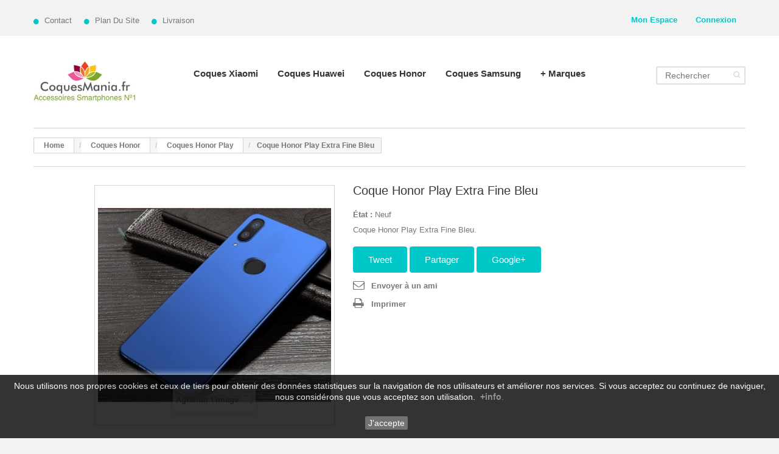

--- FILE ---
content_type: text/html; charset=utf-8
request_url: https://coquesmania.fr/coques-honor-play/1205-coque-honor-play-extra-fine-bleu.html
body_size: 21330
content:
<!DOCTYPE HTML>
<!--[if lt IE 7]> <html class="no-js lt-ie9 lt-ie8 lt-ie7" lang="fr-fr"><![endif]-->
<!--[if IE 7]><html class="no-js lt-ie9 lt-ie8 ie7" lang="fr-fr"><![endif]-->
<!--[if IE 8]><html class="no-js lt-ie9 ie8" lang="fr-fr"><![endif]-->
<!--[if gt IE 8]> <html class="no-js ie9" lang="fr-fr"><![endif]-->
<html lang="fr-fr">
	<head>
		<meta charset="utf-8" />
		<title>Coque Honor Play Extra Fine Bleu</title>
		<meta name="description" content="Coque Honor Play Extra Fine Bleu" />
		<meta name="generator" content="PrestaShop" />
		<meta name="robots" content="index,follow" />
		<meta name="viewport" content="width=device-width, minimum-scale=0.25, maximum-scale=1.0, initial-scale=1.0" /> 
		<meta name="apple-mobile-web-app-capable" content="yes" /> 
		<link rel="icon" type="image/vnd.microsoft.icon" href="/img/favicon.ico?1668164908" />
		<link rel="shortcut icon" type="image/x-icon" href="/img/favicon.ico?1668164908" />
			<link rel="stylesheet" href="/themes/theme1151/css/global.css" media="all" />
			<link rel="stylesheet" href="/themes/theme1151/css/autoload/highdpi.css" media="all" />
			<link rel="stylesheet" href="/themes/theme1151/css/autoload/responsive-tables.css" media="all" />
			<link rel="stylesheet" href="/themes/theme1151/css/autoload/uniform.default.css" media="all" />
			<link rel="stylesheet" href="/js/jquery/plugins/fancybox/jquery.fancybox.css" media="all" />
			<link rel="stylesheet" href="/themes/theme1151/css/product.css" media="all" />
			<link rel="stylesheet" href="/themes/theme1151/css/print.css" media="print" />
			<link rel="stylesheet" href="/js/jquery/plugins/bxslider/jquery.bxslider.css" media="all" />
			<link rel="stylesheet" href="/modules/socialsharing/css/socialsharing.css" media="all" />
			<link rel="stylesheet" href="/themes/theme1151/css/modules/blockcategories/blockcategories.css" media="all" />
			<link rel="stylesheet" href="/themes/theme1151/css/modules/blocknewsletter/blocknewsletter.css" media="all" />
			<link rel="stylesheet" href="/themes/theme1151/css/modules/blocksearch/blocksearch.css" media="all" />
			<link rel="stylesheet" href="/js/jquery/plugins/autocomplete/jquery.autocomplete.css" media="all" />
			<link rel="stylesheet" href="/themes/theme1151/css/modules/blocktags/blocktags.css" media="all" />
			<link rel="stylesheet" href="/themes/theme1151/css/modules/blockuserinfo/blockuserinfo.css" media="all" />
			<link rel="stylesheet" href="/themes/theme1151/css/modules/blockviewed/blockviewed.css" media="all" />
			<link rel="stylesheet" href="/themes/theme1151/css/modules/themeconfigurator/css/hooks.css" media="all" />
			<link rel="stylesheet" href="/modules/sendtoafriend/sendtoafriend.css" media="all" />
			<link rel="stylesheet" href="/themes/theme1151/css/modules/blockpermanentlinks/blockpermanentlinks.css" media="all" />
			<link rel="stylesheet" href="/modules/tmproductvideos/css/tmproductvideos.css" media="all" />
			<link rel="stylesheet" href="/themes/theme1151/css/modules/tmmediaparallax/css/tm-media-parallax-styles.css" media="all" />
			<link rel="stylesheet" href="/themes/theme1151/css/modules/tmsocialfeeds/css/hook.css" media="all" />
			<link rel="stylesheet" href="/themes/theme1151/css/modules/tmhtmlcontent/css/hooks.css" media="all" />
			<link rel="stylesheet" href="/themes/theme1151/css/modules/blocktopmenu/css/blocktopmenu.css" media="all" />
			<link rel="stylesheet" href="/themes/theme1151/css/modules/blocktopmenu/css/superfish-modified.css" media="all" />
			<link rel="stylesheet" href="/modules/homesliderpro/css/font-awesome.css" media="all" />
			<link rel="stylesheet" href="/modules/homesliderpro/css/styles.css" media="all" />
			<link rel="stylesheet" href="/modules/paypal/views/css/paypal.css" media="all" />
			<link rel="stylesheet" href="/themes/theme1151/css/product_list.css" media="all" />
		<script type="text/javascript">
var FancyboxI18nClose = 'Fermer';
var FancyboxI18nNext = 'Suivant';
var FancyboxI18nPrev = 'Pr&eacute;c&eacute;dent';
var PS_CATALOG_MODE = true;
var ajaxsearch = true;
var allowBuyWhenOutOfStock = true;
var attribute_anchor_separator = '-';
var attributesCombinations = [];
var availableLaterValue = '';
var availableNowValue = '';
var baseDir = 'https://coquesmania.fr/';
var baseUri = 'https://coquesmania.fr/';
var blocksearch_type = 'top';
var contentOnly = false;
var currencyBlank = 1;
var currencyFormat = 2;
var currencyRate = 1;
var currencySign = '€';
var currentDate = '2026-01-22 15:16:55';
var customerGroupWithoutTax = false;
var customizationFields = false;
var default_eco_tax = 0;
var displayList = false;
var displayPrice = 0;
var doesntExist = 'Ce produit n\'existe pas dans cette déclinaison. Vous pouvez néanmoins en sélectionner une autre.';
var doesntExistNoMore = 'Ce produit n\'est plus en stock';
var doesntExistNoMoreBut = 'avec ces options mais reste disponible avec d\'autres options';
var ecotaxTax_rate = 0;
var fieldRequired = 'Veuillez remplir tous les champs, puis enregistrer votre personnalisation';
var group_reduction = 0;
var idDefaultImage = 1463;
var id_lang = 1;
var id_product = 1205;
var img_prod_dir = 'https://coquesmania.fr/img/p/';
var img_ps_dir = 'https://coquesmania.fr/img/';
var instantsearch = false;
var isGuest = 0;
var isLogged = 0;
var isMobile = false;
var jqZoomEnabled = false;
var maxQuantityToAllowDisplayOfLastQuantityMessage = 3;
var minimalQuantity = 1;
var noTaxForThisProduct = false;
var oosHookJsCodeFunctions = [];
var page_name = 'product';
var placeholder_blocknewsletter = 'Saisissez votre adresse e-mail';
var priceDisplayMethod = 0;
var priceDisplayPrecision = 2;
var productAvailableForOrder = true;
var productBasePriceTaxExcl = 7.658333;
var productBasePriceTaxExcluded = 7.658333;
var productColumns = '1';
var productHasAttributes = false;
var productPrice = 5.97;
var productPriceTaxExcluded = 7.658333;
var productPriceWithoutReduction = 9.19;
var productReference = '';
var productShowPrice = false;
var productUnitPriceRatio = 0;
var product_fileButtonHtml = 'Ajouter';
var product_fileDefaultHtml = 'Aucun fichier sélectionné';
var product_specific_price = {"id_specific_price":"1235","id_specific_price_rule":"0","id_cart":"0","id_product":"1205","id_shop":"0","id_shop_group":"0","id_currency":"0","id_country":"0","id_group":"0","id_customer":"0","id_product_attribute":"0","price":"-1.000000","from_quantity":"1","reduction":"0.350000","reduction_tax":"1","reduction_type":"percentage","from":"0000-00-00 00:00:00","to":"0000-00-00 00:00:00","score":"32"};
var quantitiesDisplayAllowed = false;
var quantityAvailable = 0;
var quickView = true;
var reduction_percent = 35;
var reduction_price = 0;
var roundMode = 2;
var search_url = 'https://coquesmania.fr/recherche';
var sharing_img = 'https://coquesmania.fr/1463/coque-honor-play-extra-fine-bleu.jpg';
var sharing_name = 'Coque Honor Play Extra Fine Bleu';
var sharing_url = 'https://coquesmania.fr/coques-honor-play/1205-coque-honor-play-extra-fine-bleu.html';
var specific_currency = false;
var specific_price = -1;
var static_token = 'b8f3f78b2e96fcfdcd184c6a8e582065';
var stf_msg_error = 'Votre e-mail n\'a pas pu être envoyé. Veuillez vérifier l\'adresse et réessayer.';
var stf_msg_required = 'Vous n\'avez pas rempli les champs requis';
var stf_msg_success = 'Votre e-mail a bien été envoyé';
var stf_msg_title = 'Envoyer à un ami';
var stf_secure_key = '8f106274a28ec2afb177edd950859a7e';
var stock_management = 1;
var taxRate = 20;
var token = 'b8f3f78b2e96fcfdcd184c6a8e582065';
var uploading_in_progress = 'Envoi en cours, veuillez patienter...';
var usingSecureMode = true;
</script>

			<script type="text/javascript" src="/js/jquery/jquery-1.11.0.min.js"></script>
			<script type="text/javascript" src="/js/jquery/jquery-migrate-1.2.1.min.js"></script>
			<script type="text/javascript" src="/js/jquery/plugins/jquery.easing.js"></script>
			<script type="text/javascript" src="/js/tools.js"></script>
			<script type="text/javascript" src="/themes/theme1151/js/global.js"></script>
			<script type="text/javascript" src="/themes/theme1151/js/autoload/10-bootstrap.min.js"></script>
			<script type="text/javascript" src="/themes/theme1151/js/autoload/14-device.min.js"></script>
			<script type="text/javascript" src="/themes/theme1151/js/autoload/15-jquery.total-storage.min.js"></script>
			<script type="text/javascript" src="/themes/theme1151/js/autoload/15-jquery.uniform-modified.js"></script>
			<script type="text/javascript" src="/themes/theme1151/js/autoload/16-jquery.scrollmagic.min.js"></script>
			<script type="text/javascript" src="/themes/theme1151/js/autoload/17-jquery.scrollmagic.debug.js"></script>
			<script type="text/javascript" src="/themes/theme1151/js/autoload/18-TimelineMax.min.js"></script>
			<script type="text/javascript" src="/themes/theme1151/js/autoload/19-TweenMax.min.js"></script>
			<script type="text/javascript" src="/js/jquery/plugins/fancybox/jquery.fancybox.js"></script>
			<script type="text/javascript" src="/themes/theme1151/js/products-comparison.js"></script>
			<script type="text/javascript" src="/js/jquery/plugins/jquery.idTabs.js"></script>
			<script type="text/javascript" src="/js/jquery/plugins/jquery.scrollTo.js"></script>
			<script type="text/javascript" src="/js/jquery/plugins/jquery.serialScroll.js"></script>
			<script type="text/javascript" src="/js/jquery/plugins/bxslider/jquery.bxslider.js"></script>
			<script type="text/javascript" src="/themes/theme1151/js/product.js"></script>
			<script type="text/javascript" src="/modules/socialsharing/js/socialsharing.js"></script>
			<script type="text/javascript" src="/themes/theme1151/js/tools/treeManagement.js"></script>
			<script type="text/javascript" src="/themes/theme1151/js/modules/blocknewsletter/blocknewsletter.js"></script>
			<script type="text/javascript" src="/js/jquery/plugins/autocomplete/jquery.autocomplete.js"></script>
			<script type="text/javascript" src="/themes/theme1151/js/modules/blocksearch/blocksearch.js"></script>
			<script type="text/javascript" src="/themes/theme1151/js/modules/sendtoafriend/sendtoafriend.js"></script>
			<script type="text/javascript" src="/themes/theme1151/js/modules/crossselling/js/crossselling.js"></script>
			<script type="text/javascript" src="/themes/theme1151/js/modules/productscategory/js/productscategory.js"></script>
			<script type="text/javascript" src="/modules/tmmediaparallax/js/tm-media-parallax.js"></script>
			<script type="text/javascript" src="/modules/tmmediaparallax/js/device.min.js"></script>
			<script type="text/javascript" src="/modules/tmsocialfeeds/js/tmsocialfeeds.js"></script>
			<script type="text/javascript" src="/themes/theme1151/js/modules/blocktopmenu/js/hoverIntent.js"></script>
			<script type="text/javascript" src="/themes/theme1151/js/modules/blocktopmenu/js/superfish-modified.js"></script>
			<script type="text/javascript" src="/themes/theme1151/js/modules/blocktopmenu/js/blocktopmenu.js"></script>
			<script type="text/javascript" src="/modules/ganalytics/views/js/GoogleAnalyticActionLib.js"></script>
			<script type="text/javascript" src="/modules/homesliderpro/js/slidereverywhere.js"></script>
			<meta property="og:type" content="product" />
<meta property="og:url" content="https://coquesmania.fr/coques-honor-play/1205-coque-honor-play-extra-fine-bleu.html" />
<meta property="og:title" content="Coque Honor Play Extra Fine Bleu" />
<meta property="og:site_name" content="Wicoon Entreprise SL  - Coquesmania.fr" />
<meta property="og:description" content="Coque Honor Play Extra Fine Bleu" />
<meta property="og:image" content="https://coquesmania.fr/1463-large_default/coque-honor-play-extra-fine-bleu.jpg" />
<meta property="product:pretax_price:amount" content="4.98" />
<meta property="product:pretax_price:currency" content="EUR" />
<meta property="product:price:amount" content="5.97" />
<meta property="product:price:currency" content="EUR" />
<script>
	function addVideoParallax(selector, path, filename)
	{
		var selector = $(selector);

		selector.addClass('parallax_section');
		selector.attr('data-type-media', 'video_html');
		selector.attr('data-mp4', 'true');
		selector.attr('data-webm', 'true');
		selector.attr('data-ogv', 'true');
		selector.attr('data-poster', 'true');
		selector.wrapInner('<div class="container parallax_content"></div>');
		selector.append('<div class="parallax_inner"><video class="parallax_media" width="100%" height="100%" autoplay loop poster="/'+path+filename+'.jpg"><source src="/'+path+filename+'.mp4" type="video/mp4"><source src="/'+path+filename+'.webdm" type="video/webm"><source src="/'+path+filename+'.ogv" type="video/ogg"></video></div>');

		selector.tmMediaParallax();
	}
	
	function addImageParallax(selector, path, filename, width, height)
	{
		var selector = $(selector);

		selector.addClass('parallax_section');
		selector.attr('data-type-media', 'image');
		selector.wrapInner('<div class="container parallax_content"></div>');
		selector.append('<div class="parallax_inner"><img class="parallax_media" src="/'+path+filename+'" data-base-width="'+width+'" data-base-height="'+height+'"/></div>');

		selector.tmMediaParallax();
	}

	function checkBrowser()
	{
	    var ua = navigator.userAgent;
	    
	    if (ua.search(/MSIE/) > 0) return 'Internet Explorer';
	    if (ua.search(/Firefox/) > 0) return 'Firefox';
	    if (ua.search(/Opera/) > 0) return 'Opera';
	    if (ua.search(/Chrome/) > 0) return 'Google Chrome';
	    if (ua.search(/Safari/) > 0) return 'Safari';
	    if (ua.search(/Konqueror/) > 0) return 'Konqueror';
	    if (ua.search(/Iceweasel/) > 0) return 'Debian Iceweasel';
	    if (ua.search(/SeaMonkey/) > 0) return 'SeaMonkey';
	    if (ua.search(/Gecko/) > 0) return 'Gecko';

	    return 'Search Bot';
	}

	
		$(window).load(function(){  
		    if(checkBrowser() == 'Google Chrome' && device.windows()){
		        if (window.addEventListener) window.addEventListener('DOMMouseScroll', wheel, false);
		            window.onmousewheel = document.onmousewheel = wheel;

		            var time = 330;
		            var distance = 100;

		            function wheel(event) {
		                if (event.wheelDelta) delta = event.wheelDelta / 90;
		                else if (event.detail) delta = -event.detail / 3;
		                handle();
		                if (event.preventDefault) event.preventDefault();
		                event.returnValue = false;
		            }

		            function handle() {
		                $('html, body').stop().animate({
		                    scrollTop: $(window).scrollTop() - (distance * delta)
		                }, time);
		            }
		    }
		});

	
	$(window).load(function(){
			});
</script>

			<script type="text/javascript">
				(window.gaDevIds=window.gaDevIds||[]).push('d6YPbH');
				(function(i,s,o,g,r,a,m){i['GoogleAnalyticsObject']=r;i[r]=i[r]||function(){
				(i[r].q=i[r].q||[]).push(arguments)},i[r].l=1*new Date();a=s.createElement(o),
				m=s.getElementsByTagName(o)[0];a.async=1;a.src=g;m.parentNode.insertBefore(a,m)
				})(window,document,'script','//www.google-analytics.com/analytics.js','ga');
				ga('create', 'UA-115888044-1', 'auto');
				ga('require', 'ec');</script><style type="text/css" class="slidersEverywhereStyle">


	.SEslider.sample {
		padding:0px 15px 0px 15px;
		width:100%;
											margin:0 auto;clear:both;						}

	.SEslider.sample .slidetitle {
		background:rgba(0, 0, 0, 0.5);
		color:#fff;
	}

	.SEslider.sample .slide_description {
		background:rgba(0, 0, 0, 0.5);
		color:#fff;
	}

	.SEslider.sample .se-next, .SEslider.sample .se-prev {
		background:rgba(0, 0, 0, 0.5);
		color:#fff;
	}

	.SEslider.sample .se-next:hover, .SEslider.sample .se-prev:hover {
		text-shadow:#fff;
	}
	
	.SEslider.sample .se-pager-item {
		border-color:rgba(0, 0, 0, 0.5);
	}
	
	.SEslider.sample .se-pager-item:hover {
		border-color:transparent;
		box-shadow:0 0 3px #fff;
	}
	
	.SEslider.sample .se-pager a {
		background-color:#0090f0;
	}
	
	.SEslider.sample .se-pager a.se-pager-link.active {
		background-color:#ffa500;
	}
	
	/** media queries **/

						 
			@media all and (max-width: 1199px) {
				.SEslider.sample {
					padding:0px 0px 0px 0px;
					width:100%;
									}
			}
					 
			@media all and (max-width: 989px) {
				.SEslider.sample {
					padding:0px 0px 0px 0px;
					width:100%;
									}
			}
			

	.SEslider.baderolle {
		padding:0px 0px 0px 0px;
		width:100%;
			}

	.SEslider.baderolle .slidetitle {
		background:rgba(0, 0, 0, 0.5);
		color:#fff;
	}

	.SEslider.baderolle .slide_description {
		background:rgba(0, 0, 0, 0.5);
		color:#fff;
	}

	.SEslider.baderolle .se-next, .SEslider.baderolle .se-prev {
		background:rgba(0, 0, 0, 0.5);
		color:#fff;
	}

	.SEslider.baderolle .se-next:hover, .SEslider.baderolle .se-prev:hover {
		text-shadow:#fff;
	}
	
	.SEslider.baderolle .se-pager-item {
		border-color:rgba(0, 0, 0, 0.5);
	}
	
	.SEslider.baderolle .se-pager-item:hover {
		border-color:transparent;
		box-shadow:0 0 3px #fff;
	}
	
	.SEslider.baderolle .se-pager a {
		background-color:#0090f0;
	}
	
	.SEslider.baderolle .se-pager a.se-pager-link.active {
		background-color:#ffa500;
	}
	
	/** media queries **/

						 
			@media all and (max-width: 1199px) {
				.SEslider.baderolle {
					padding:0px 0px 0px 0px;
					width:100%;
									}
			}
					 
			@media all and (max-width: 989px) {
				.SEslider.baderolle {
					padding:0px 0px 0px 0px;
					width:100%;
									}
			}
			


/** rtl **/


</style><script defer type="text/javascript">/*
 *
 *  2007-2022 PayPal
 *
 *  NOTICE OF LICENSE
 *
 *  This source file is subject to the Academic Free License (AFL 3.0)
 *  that is bundled with this package in the file LICENSE.txt.
 *  It is also available through the world-wide-web at this URL:
 *  http://opensource.org/licenses/afl-3.0.php
 *  If you did not receive a copy of the license and are unable to
 *  obtain it through the world-wide-web, please send an email
 *  to license@prestashop.com so we can send you a copy immediately.
 *
 *  DISCLAIMER
 *
 *  Do not edit or add to this file if you wish to upgrade PrestaShop to newer
 *  versions in the future. If you wish to customize PrestaShop for your
 *  needs please refer to http://www.prestashop.com for more information.
 *
 *  @author 2007-2022 PayPal
 *  @author 202 ecommerce <tech@202-ecommerce.com>
 *  @copyright PayPal
 *  @license http://opensource.org/licenses/osl-3.0.php Open Software License (OSL 3.0)
 *
 */


    

function updateFormDatas()
{
	var nb = $('#quantity_wanted').val();
	var id = $('#idCombination').val();

	$('.paypal_payment_form input[name=quantity]').val(nb);
	$('.paypal_payment_form input[name=id_p_attr]').val(id);
}
	
$(document).ready( function() {
    
		var baseDirPP = baseDir.replace('http:', 'https:');
		
	if($('#in_context_checkout_enabled').val() != 1)
	{
        $(document).on('click','#payment_paypal_express_checkout', function() {
			$('#paypal_payment_form_cart').submit();
			return false;
		});
	}


	var jquery_version = $.fn.jquery.split('.');
	if(jquery_version[0]>=1 && jquery_version[1] >= 7)
	{
		$('body').on('submit',".paypal_payment_form", function () {
			updateFormDatas();
		});
	}
	else {
		$('.paypal_payment_form').live('submit', function () {
			updateFormDatas();
		});
	}

	function displayExpressCheckoutShortcut() {
		var id_product = $('input[name="id_product"]').val();
		var id_product_attribute = $('input[name="id_product_attribute"]').val();
		$.ajax({
			type: "GET",
			url: baseDirPP+'/modules/paypal/express_checkout/ajax.php',
			data: { get_qty: "1", id_product: id_product, id_product_attribute: id_product_attribute },
			cache: false,
			success: function(result) {
				if (result == '1') {
					$('#container_express_checkout').slideDown();
				} else {
					$('#container_express_checkout').slideUp();
				}
				return true;
			}
		});
	}

	$('select[name^="group_"]').change(function () {
		setTimeout(function(){displayExpressCheckoutShortcut()}, 500);
	});

	$('.color_pick').click(function () {
		setTimeout(function(){displayExpressCheckoutShortcut()}, 500);
	});

    if($('body#product').length > 0) {
        setTimeout(function(){displayExpressCheckoutShortcut()}, 500);
    }
	
	
			

	var modulePath = 'modules/paypal';
	var subFolder = '/integral_evolution';

	var fullPath = baseDirPP + modulePath + subFolder;
	var confirmTimer = false;
		
	if ($('form[target="hss_iframe"]').length == 0) {
		if ($('select[name^="group_"]').length > 0)
			displayExpressCheckoutShortcut();
		return false;
	} else {
		checkOrder();
	}

	function checkOrder() {
		if(confirmTimer == false)
			confirmTimer = setInterval(getOrdersCount, 1000);
	}

	});


</script><script type="text/javascript">
						var checkCaptchaUrl ="/modules/eicaptcha/eicaptcha-ajax.php";
						var RecaptachKey = "6LebL6IUAAAAABAzqzG3mnwtpH3a5FKbcYfknADq";
						var RecaptchaTheme = "light";
					</script>
					<script src="https://www.google.com/recaptcha/api.js?onload=onloadCallback&render=explicit&hl=fr" async defer></script>
					<script type="text/javascript" src="/modules/eicaptcha//views/js/eicaptcha-modules.js"></script>
		<link rel="stylesheet" href="https://fonts.googleapis.com/css?family=Open+Sans:300,600&amp;subset=latin,latin-ext,cyrillic-ext" type="text/css" media="all" />
		<!--[if IE 8]>
		<script src="https://oss.maxcdn.com/libs/html5shiv/3.7.0/html5shiv.js"></script>
		<script src="https://oss.maxcdn.com/libs/respond.js/1.3.0/respond.min.js"></script>
		<![endif]-->
	</head>
		<body id="product" class="product product-1205 product-coque-honor-play-extra-fine-bleu category-40 category-coques-honor-play hide-left-column hide-right-column lang_fr  one-column">
	    	<!--[if IE 8]>
        <div style='clear:both;height:59px;padding:0 15px 0 15px;position:relative;z-index:10000;text-align:center;'><a href="//www.microsoft.com/windows/internet-explorer/default.aspx?ocid=ie6_countdown_bannercode"><img src="http://storage.ie6countdown.com/assets/100/images/banners/warning_bar_0000_us.jpg" border="0" height="42" width="820" alt="You are using an outdated browser. For a faster, safer browsing experience, upgrade for free today." /></a></div>
		<![endif]-->
				<div id="page">
			<div class="header-container">
				<header id="header">
					<div class="banner">
						<div class="container">
							<div class="row">
								
							</div>
						</div>
					</div>
					<div class="nav">
						<div class="container">
							<div class="row">
								<nav><!-- Block permanent links module HEADER -->
<ul id="header_links">
	<li id="header_link_contact">
    	<a  href="https://coquesmania.fr/nous-contacter" title="contact">contact</a>
    </li>
	<li id="header_link_sitemap">
    	<a  href="https://coquesmania.fr/plan-site" title="plan du site">plan du site</a>
    </li>
<li id="header_Ayuda">
    	<a  href="https://coquesmania.fr/content/1-livraison" title="Livraison">Livraison</a>
    </li>
</ul>
<!-- /Block permanent links module HEADER --><!-- Block user information module NAV  -->
<div class="header_user_info">
			<a class="login" href="https://coquesmania.fr/mon-compte" rel="nofollow" title="Identifiez-vous">
			Connexion
		</a>
	</div>
    <div class="header_user_info">
    	<a href="https://coquesmania.fr/mon-compte" title="Voir mon compte client" rel="nofollow">Mon Espace</a>
    </div>
<!-- /Block usmodule NAV --></nav>
							</div>
						</div>
					</div>
					<div>
						<div class="container">
							<div class="row">
								<div id="header_logo">
									<a href="https://coquesmania.fr/" title="Wicoon Entreprise SL  - Coquesmania.fr">
										<img class="logo img-responsive" src="https://coquesmania.fr/img/coquemaniafr-logo-1518526501.jpg" alt="Wicoon Entreprise SL  - Coquesmania.fr" width="285" height="117"/>
									</a>
								</div>
								<!-- Block search module TOP -->
<div id="search_block_top" class="clearfix">
	<form id="searchbox" method="get" action="//coquesmania.fr/recherche" >
		<input type="hidden" name="controller" value="search" />
		<input type="hidden" name="orderby" value="position" />
		<input type="hidden" name="orderway" value="desc" />
		<input class="search_query form-control" type="text" id="search_query_top" name="search_query" placeholder="Rechercher" value="" />
		<button type="submit" name="submit_search" class="btn btn-default button-search">
			<span>Rechercher</span>
		</button>
	</form>
</div>
<!-- /Block search module TOP -->	<!-- Menu -->
	<div id="block_top_menu" class="sf-contener clearfix col-lg-12">
		<div class="cat-title">Catégories</div>
        <ul class="sf-menu clearfix menu-content">
            <li><a href="https://coquesmania.fr/16-coques-xiaomi" title="Coques Xiaomi">Coques Xiaomi</a><ul><li><a href="https://coquesmania.fr/100-coques-redmi-note-13-4g-et-5g" title="Coques Redmi Note 13 4G et 5G">Coques Redmi Note 13 4G et 5G</a></li><li><a href="https://coquesmania.fr/94-coques-redmi-note-12-pro" title="Coques Redmi Note 12 Pro">Coques Redmi Note 12 Pro</a></li><li><a href="https://coquesmania.fr/87-coques-redmi-note-11-et-11s" title="Coques Redmi Note 11 et 11S">Coques Redmi Note 11 et 11S</a></li><li><a href="https://coquesmania.fr/88-coques-redmi-note-11-pro" title="Coques Redmi Note 11 Pro">Coques Redmi Note 11 Pro</a></li><li><a href="https://coquesmania.fr/91-coques-xiaomi-13-et-pro" title="Coques Xiaomi 13 et Pro">Coques Xiaomi 13 et Pro</a></li><li><a href="https://coquesmania.fr/89-coques-xiaomi-12" title="Coques Xiaomi 12">Coques Xiaomi 12</a></li><li><a href="https://coquesmania.fr/97-coques-xiaomi-13t-et-pro" title="Coques Xiaomi 13T et Pro">Coques Xiaomi 13T et Pro</a></li><li><a href="https://coquesmania.fr/90-coques-xiaomi-12t-et-pro" title="Coques Xiaomi 12T et Pro">Coques Xiaomi 12T et Pro</a></li><li><a href="https://coquesmania.fr/85-coques-redmi-note-10-pro" title="Coques Redmi Note 10 Pro">Coques Redmi Note 10 Pro</a></li><li><a href="https://coquesmania.fr/92-coques-poco-x5-pro-5g" title="Coques Poco X5 Pro 5G">Coques Poco X5 Pro 5G</a></li><li><a href="https://coquesmania.fr/83-coques-mi-note-10-lite" title="Coques Mi Note 10 Lite">Coques Mi Note 10 Lite</a></li><li><a href="https://coquesmania.fr/84-pocophone-f2-pro" title="Pocophone F2 Pro">Pocophone F2 Pro</a></li><li><a href="https://coquesmania.fr/81-coques-redmi-note-9-pro" title="Coques Redmi Note 9 PRO">Coques Redmi Note 9 PRO</a></li><li><a href="https://coquesmania.fr/78-coques-xiaomi-mi-note-10" title="Coques Xiaomi Mi Note 10">Coques Xiaomi Mi Note 10</a></li><li><a href="https://coquesmania.fr/75-coques-xiaomi-redmi-note-8" title="Coques Xiaomi Redmi Note 8">Coques Xiaomi Redmi Note 8</a></li><li><a href="https://coquesmania.fr/77-coques-xiaomi-redmi-note-8-pro" title="Coques Xiaomi Redmi Note 8 Pro">Coques Xiaomi Redmi Note 8 Pro</a></li><li><a href="https://coquesmania.fr/68-coques-xiaomi-mi-9t" title="Coques Xiaomi MI 9T">Coques Xiaomi MI 9T</a></li><li><a href="https://coquesmania.fr/57-coques-xiaomi-mi-9-se" title="Coques Xiaomi MI 9 SE">Coques Xiaomi MI 9 SE</a></li><li><a href="https://coquesmania.fr/67-coques-xiaomi-redmi-k20" title="Coques Xiaomi Redmi K20">Coques Xiaomi Redmi K20</a></li><li><a href="https://coquesmania.fr/73-coques-xiaomi-mi-9-lite" title="Coques Xiaomi MI 9 Lite">Coques Xiaomi MI 9 Lite</a></li><li><a href="https://coquesmania.fr/55-coques-xiaomi-mi-9" title="Coques Xiaomi MI 9">Coques Xiaomi MI 9</a></li><li><a href="https://coquesmania.fr/52-coques-redmi-note-7" title="Coques Redmi Note 7">Coques Redmi Note 7</a></li><li><a href="https://coquesmania.fr/41-coques-pocophone-f1" title="Coques Pocophone F1">Coques Pocophone F1</a></li><li><a href="https://coquesmania.fr/44-coques-xiaomi-redmi-note-6-pro" title="Coques Xiaomi Redmi Note 6 Pro">Coques Xiaomi Redmi Note 6 Pro</a></li><li><a href="https://coquesmania.fr/71-coque-xiaomi-mi-a3" title="Coque Xiaomi Mi A3">Coque Xiaomi Mi A3</a></li><li><a href="https://coquesmania.fr/47-coques-xiaomi-mi-8-lite" title="Coques Xiaomi Mi 8 Lite">Coques Xiaomi Mi 8 Lite</a></li><li><a href="https://coquesmania.fr/31-coques-xiaomi-mi-8" title="Coques Xiaomi Mi 8">Coques Xiaomi Mi 8</a></li><li><a href="https://coquesmania.fr/76-coques-xiaomi-redmi-8a" title="Coques Xiaomi Redmi 8A">Coques Xiaomi Redmi 8A</a></li><li><a href="https://coquesmania.fr/24-coques-xiaomi-redmi-note-5" title="Coques Xiaomi Redmi Note 5">Coques Xiaomi Redmi Note 5</a></li><li><a href="https://coquesmania.fr/28-coques-xiaomi-redmi-note-5-pro" title="Coques Xiaomi Redmi Note 5 Pro">Coques Xiaomi Redmi Note 5 Pro</a></li><li><a href="https://coquesmania.fr/65-coques-xiaomi-mi-play" title="Coques Xiaomi Mi Play">Coques Xiaomi Mi Play</a></li><li><a href="https://coquesmania.fr/35-coques-xiaomi-redmi-6" title="Coques Xiaomi Redmi 6">Coques Xiaomi Redmi 6</a></li><li><a href="https://coquesmania.fr/61-coques-redmi-7" title="Coques Redmi 7">Coques Redmi 7</a></li><li><a href="https://coquesmania.fr/37-coques-xiaomi-mi-a2-lite" title="Coques Xiaomi MI A2 Lite">Coques Xiaomi MI A2 Lite</a></li><li><a href="https://coquesmania.fr/38-coques-xiaomi-mi-a2" title="Coques Xiaomi MI A2">Coques Xiaomi MI A2</a></li><li><a href="https://coquesmania.fr/36-coques-xiaomi-s2" title="Coques Xiaomi S2">Coques Xiaomi S2</a></li><li><a href="https://coquesmania.fr/21-coques-xiaomi-redmi-5-plus" title="Coques Xiaomi Redmi 5 Plus">Coques Xiaomi Redmi 5 Plus</a></li><li><a href="https://coquesmania.fr/23-coques-xiaomi-mi-a1" title="Coques Xiaomi Mi A1">Coques Xiaomi Mi A1</a></li></ul></li><li><a href="https://coquesmania.fr/12-coques-huawei" title="Coques Huawei">Coques Huawei</a><ul><li><a href="https://coquesmania.fr/62-coques-huawei-p30-pro" title="Coques Huawei P30 Pro">Coques Huawei P30 Pro</a></li><li><a href="https://coquesmania.fr/58-coques-huawei-p30" title="Coques Huawei P30">Coques Huawei P30</a></li><li><a href="https://coquesmania.fr/60-coques-huawei-p30-lite" title="Coques Huawei P30 Lite">Coques Huawei P30 Lite</a></li><li><a href="https://coquesmania.fr/46-coques-huawei-mate-20" title="Coques Huawei Mate 20">Coques Huawei Mate 20</a></li><li><a href="https://coquesmania.fr/43-coques-huawei-mate-20-lite" title="Coques Huawei Mate 20 Lite">Coques Huawei Mate 20 Lite</a></li><li><a href="https://coquesmania.fr/69-coques-huawei-p-smart-z" title="Coques Huawei P Smart Z">Coques Huawei P Smart Z</a></li><li><a href="https://coquesmania.fr/53-coques-huawei-p-smart-2019" title="Coques Huawei P Smart 2019">Coques Huawei P Smart 2019</a></li><li><a href="https://coquesmania.fr/22-coques-huawei-p20-lite" title="Coques Huawei P20 Lite">Coques Huawei P20 Lite</a></li><li><a href="https://coquesmania.fr/30-coques-huawei-p20" title="Coques Huawei P20">Coques Huawei P20</a></li><li><a href="https://coquesmania.fr/39-coques-huawei-p-smart-plus" title="Coques Huawei P Smart Plus">Coques Huawei P Smart Plus</a></li><li><a href="https://coquesmania.fr/19-coques-huawei-p-smart" title="Coques Huawei P Smart">Coques Huawei P Smart</a></li><li><a href="https://coquesmania.fr/17-coques-huawei-mate-10" title="Coques Huawei Mate 10">Coques Huawei Mate 10</a></li><li><a href="https://coquesmania.fr/20-coques-huawei-mate-10-lite" title="Coques Huawei Mate 10 Lite">Coques Huawei Mate 10 Lite</a></li></ul></li><li><a href="https://coquesmania.fr/13-coques-honor" title="Coques Honor">Coques Honor</a><ul><li><a href="https://coquesmania.fr/64-coques-honor-view-20" title="Coques Honor View 20">Coques Honor View 20</a></li><li><a href="https://coquesmania.fr/45-coques-honor-8x" title="Coques Honor 8X">Coques Honor 8X</a></li><li><a href="https://coquesmania.fr/40-coques-honor-play" title="Coques Honor Play">Coques Honor Play</a></li><li><a href="https://coquesmania.fr/48-coques-honor-10-lite" title="Coques Honor 10 Lite">Coques Honor 10 Lite</a></li><li><a href="https://coquesmania.fr/32-coques-honor-10" title="Coques Honor 10">Coques Honor 10</a></li></ul></li><li><a href="https://coquesmania.fr/14-coques-samsung" title="Coques Samsung">Coques Samsung</a><ul><li><a href="https://coquesmania.fr/96-coques-samsung-galaxy-a54" title="Coques Samsung Galaxy A54">Coques Samsung Galaxy A54</a></li><li><a href="https://coquesmania.fr/95-coques-samsung-galaxy-a34" title="Coques Samsung Galaxy A34">Coques Samsung Galaxy A34</a></li><li><a href="https://coquesmania.fr/93-coques-samsung-galaxy-s23" title="Coques Samsung Galaxy S23">Coques Samsung Galaxy S23</a></li><li><a href="https://coquesmania.fr/86-coques-samsung-galaxy-a22" title="Coques Samsung Galaxy A22">Coques Samsung Galaxy A22</a></li><li><a href="https://coquesmania.fr/74-coques-samsung-galaxy-a10" title="Coques Samsung Galaxy A10">Coques Samsung Galaxy A10</a></li><li><a href="https://coquesmania.fr/66-coques-samsung-galaxy-a20" title="Coques Samsung Galaxy A20">Coques Samsung Galaxy A20</a></li><li><a href="https://coquesmania.fr/63-coques-samsung-galaxy-a40" title="Coques Samsung Galaxy A40">Coques Samsung Galaxy A40</a></li><li><a href="https://coquesmania.fr/59-coques-samsung-galaxy-a50" title="Coques Samsung Galaxy A50">Coques Samsung Galaxy A50</a></li><li><a href="https://coquesmania.fr/70-coques-samsung-galaxy-a70" title="Coques Samsung Galaxy A70">Coques Samsung Galaxy A70</a></li><li><a href="https://coquesmania.fr/72-coques-samsung-galaxy-a20e" title="Coques Samsung Galaxy A20e">Coques Samsung Galaxy A20e</a></li><li><a href="https://coquesmania.fr/56-coques-samsung-galaxy-s10-plus" title="Coques Samsung Galaxy S10 Plus">Coques Samsung Galaxy S10 Plus</a></li><li><a href="https://coquesmania.fr/50-coques-samsung-galaxy-s10" title="Coques Samsung Galaxy S10">Coques Samsung Galaxy S10</a></li><li><a href="https://coquesmania.fr/51-coques-samsung-galaxy-a7-2018" title="Coques Samsung Galaxy A7 2018">Coques Samsung Galaxy A7 2018</a></li><li><a href="https://coquesmania.fr/54-coques-samsung-galaxy-j6-plus" title="Coques Samsung Galaxy J6 Plus">Coques Samsung Galaxy J6 Plus</a></li></ul></li><li><a href="https://coquesmania.fr/49--marques" title="+ Marques">+ Marques</a><ul><li><a href="https://coquesmania.fr/25-coques-wiko" title="Coques WIko">Coques WIko</a><ul><li><a href="https://coquesmania.fr/27-coques-wiko-view" title="Coques WIko View">Coques WIko View</a></li></ul></li><li><a href="https://coquesmania.fr/33-coques-asus" title="Coques Asus">Coques Asus</a><ul><li><a href="https://coquesmania.fr/34-coques-asus-zenfone-5" title="Coques Asus Zenfone 5">Coques Asus Zenfone 5</a></li></ul></li><li><a href="https://coquesmania.fr/79-coques-realme" title="Coques Realme">Coques Realme</a><ul><li><a href="https://coquesmania.fr/80-coques-realme-5-pro" title="Coques Realme 5 Pro">Coques Realme 5 Pro</a></li></ul></li></ul></li>
                    </ul>
	</div>
	<!--/ Menu -->
    


                                        
                        							</div>
						</div>
					</div>
				</header>
			</div>
			<div class="columns-container">
				<div id="slider_row" class="row">
					<div id="top_column" class="center_column col-xs-12"></div>
				</div>
				<div id="columns" class="container">
											
  
                  
  
          
<ol class="breadcrumb" itemscope itemtype="http://schema.org/BreadcrumbList">
  <li itemprop="itemListElement" itemscope itemtype="http://schema.org/ListItem">
    <a href="https://coquesmania.fr/" title="Home Page" itemprop="item">
      <span itemprop="name">Home</span>
    </a>
    <meta itemprop="position" content="1" />
  </li>
            <li itemprop="itemListElement" itemscope itemtype="http://schema.org/ListItem">
                  <a href="https://coquesmania.fr/13-coques-honor" itemprop="item">
            <span itemprop="name">Coques Honor</span>
          </a>
                <meta itemprop="position" content="2" />
      </li>
          <li itemprop="itemListElement" itemscope itemtype="http://schema.org/ListItem">
                  <a href="https://coquesmania.fr/40-coques-honor-play" itemprop="item">
            <span itemprop="name">Coques Honor Play</span>
          </a>
                <meta itemprop="position" content="3" />
      </li>
          <li itemprop="itemListElement" itemscope itemtype="http://schema.org/ListItem">
                  <span itemprop="name">Coque Honor Play Extra Fine Bleu</span>
                <meta itemprop="position" content="4" />
      </li>
      </ol>


										<div class="row">
												<div id="center_column" class="center_column col-xs-12 col-sm-12">
	
	

	
							<div itemscope itemtype="http://schema.org/Product">
	<div class="primary_block row">
					<div class="container">
				<div class="top-hr"></div>
			</div>
				
        		
                <div class="left-part col-sm-8 col-md-9 col-lg-9">
        	<div class="row">                <!-- left infos-->  
                <div class="pb-left-column  col-sm-12 col-md-7 col-lg-7">
                    <!-- product img-->        
                    <div id="image-block" class="clearfix is_caroucel">
                                                                            <span class="discount">Prix r&eacute;duit !</span>
                                                                            <span id="view_full_size">
                                                                    <img id="bigpic" itemprop="image" src="https://coquesmania.fr/1463-tm_large_default/coque-honor-play-extra-fine-bleu.jpg" title="Coque Honor Play Extra Fine Bleu" alt="Coque Honor Play Extra Fine Bleu" width="458" height="458"/>
                                                                            <span class="span_link no-print">Agrandir l&#039;image</span>
                                                                                                </span>
                                            </div> <!-- end image-block -->
                    
                                            <!-- thumbnails -->
                        <div id="views_block" class="clearfix hidden">
                                                        <div id="thumbs_list">
                                <ul id="thumbs_list_frame">
                                                                                                                                                                                                                                                                                <li id="thumbnail_1463" class="last">
                                            <a 
                                                                                                    href="https://coquesmania.fr/1463-tm_thickbox_default/coque-honor-play-extra-fine-bleu.jpg"
                                                    data-fancybox-group="other-views"
                                                    class="fancybox shown"
                                                                                                title="Coque Honor Play Extra Fine Bleu">
                                                <img class="img-responsive" id="thumb_1463" src="https://coquesmania.fr/1463-tm_cart_default/coque-honor-play-extra-fine-bleu.jpg" alt="Coque Honor Play Extra Fine Bleu" title="Coque Honor Play Extra Fine Bleu" height="80" width="80" itemprop="image" />
                                            </a>
                                        </li>
                                                                                                    </ul>
                            </div> <!-- end thumbs_list -->
                                                    </div> 
                        <!-- end views-block -->
                        <!-- end thumbnails -->
                                                        </div> 
                <!-- end pb-left-column -->
                <!-- end left infos-->
                                <!-- center infos -->
                <div class="pb-center-column  col-sm-12 col-md-5 col-lg-5">
                                                                            <h1 itemprop="name">Coque Honor Play Extra Fine Bleu</h1>
                            <p id="product_reference" style="display: none;">
                                <label>R&eacute;f&eacute;rence </label>
                                <span class="editable" itemprop="sku"></span>
                            </p>
                                                        <p id="product_condition">
                                <label>&Eacute;tat : </label>
                                                                    <link itemprop="itemCondition" href="http://schema.org/NewCondition"/>
                                    <span class="editable">Neuf</span>
                                                            </p>
                                                                                        <div id="short_description_block">
                                                                            <div id="short_description_content" class="rte align_justify" itemprop="description"><p>Coque Honor Play Extra Fine Bleu.</p></div>
                                                    
                                                                            <p class="buttons_bottom_block">
                                            <a href="javascript:{}" class="button">
                                                Plus de d&eacute;tails
                                            </a>
                                        </p>
                                                                        <!---->
                                </div> <!-- end short_description_block -->
                                                                                    <!-- availability or doesntExist -->
                            <p id="availability_statut" style="display: none;">
                                
                                <span id="availability_value"></span>
                            </p>
                                                            
                                <p class="warning_inline" id="last_quantities" style="display: none" >Attention : derni&egrave;res pi&egrave;ces disponibles !</p>
                                                        <p id="availability_date" style="display: none;">
                                <span id="availability_date_label">Date de disponibilit&eacute;:</span>
                                <span id="availability_date_value"></span>
                            </p>
                            <!-- Out of stock hook -->
                            <div id="oosHook" style="display: none;">
                                
                            </div>
                                            			<p class="socialsharing_product list-inline no-print">
					<button data-type="twitter" type="button" class="btn btn-default btn-twitter social-sharing">
				<i class="icon-twitter"></i> Tweet
				<!-- <img src="https://coquesmania.fr/modules/socialsharing/img/twitter.gif" alt="Tweet" /> -->
			</button>
							<button data-type="facebook" type="button" class="btn btn-default btn-facebook social-sharing">
				<i class="icon-facebook"></i> Partager
				<!-- <img src="https://coquesmania.fr/modules/socialsharing/img/facebook.gif" alt="Facebook Like" /> -->
			</button>
							<button data-type="google-plus" type="button" class="btn btn-default btn-google-plus social-sharing">
				<i class="icon-google-plus"></i> Google+
				<!-- <img src="https://coquesmania.fr/modules/socialsharing/img/google.gif" alt="Google Plus" /> -->
			</button>
					</p>
                                                            <!-- usefull links-->
                                <ul id="usefull_link_block" class="clearfix no-print">
                                    <li class="sendtofriend">
	<a id="send_friend_button" href="#send_friend_form" title="Envoyer à un ami">
		Envoyer à un ami
	</a>
	<div style="display: none;">
		<div id="send_friend_form">
			<h2  class="page-subheading">
				Envoyer à un ami
			</h2>
			<div class="row">
				<div class="product clearfix col-xs-12 col-sm-6">
					<img src="https://coquesmania.fr/1463-home_default/coque-honor-play-extra-fine-bleu.jpg" alt="Coque Honor Play Extra Fine Bleu" />
					<div class="product_desc">
						<p class="product_name">
							<strong>Coque Honor Play Extra Fine Bleu</strong>
						</p>
						<p>Coque Honor Play Extra Fine Bleu.</p>
					</div>
				</div><!-- .product -->
				<div class="send_friend_form_content col-xs-12 col-sm-6" id="send_friend_form_content">
					<div id="send_friend_form_error"></div>
					<div id="send_friend_form_success"></div>
					<div class="form_container">
						<p class="intro_form">
							Destinataire :
						</p>
						<p class="text">
							<label for="friend_name">
								Nom de votre ami <sup class="required">*</sup> :
							</label>
							<input id="friend_name" name="friend_name" type="text" value=""/>
						</p>
						<p class="text">
							<label for="friend_email">
								Adresse e-mail de votre ami <sup class="required">*</sup> :
							</label>
							<input id="friend_email" name="friend_email" type="text" value=""/>
						</p>
						<p class="txt_required">
							<sup class="required">*</sup> Champs requis
						</p>
					</div>
					<p class="submit">
						<button id="sendEmail" class="btn btn-sm" name="sendEmail" type="submit">
							<span>Envoyer</span>
						</button>&nbsp;
						OU&nbsp;
						<a class="closefb" href="#" title="Annuler">
							Annuler
						</a>
					</p>
				</div> <!-- .send_friend_form_content -->
			</div>
		</div>
	</div>
</li>





                                    <li class="print">
                                        <a href="javascript:print();">
                                            Imprimer
                                        </a>
                                    </li>
                                                                    </ul>
                                                                   </div>
                <!-- end center infos-->
           </div>
        </div>		
        <!-- pb-right-column-->
		<div class="pb-right-column col-xs-12  col-sm-4 col-md-3 col-lg-3">
						<!-- add to cart form-->
			<form id="buy_block" class="hidden" action="https://coquesmania.fr/panier" method="post">
				<!-- hidden datas -->
				<p class="hidden">
					<input type="hidden" name="token" value="b8f3f78b2e96fcfdcd184c6a8e582065" />
					<input type="hidden" name="id_product" value="1205" id="product_page_product_id" />
					<input type="hidden" name="add" value="1" />
					<input type="hidden" name="id_product_attribute" id="idCombination" value="" />
				</p>
				<div class="box-info-product">
					<div class="content_prices clearfix">
						 
                        
                        
						<div class="clear"></div>
					</div> <!-- end content_prices -->
					<div class="product_attributes clearfix">
						<!-- quantity wanted -->
												<!-- minimal quantity wanted -->
						<p id="minimal_quantity_wanted_p" style="display: none;">
							La quantit&eacute; minimale pour pouvoir commander ce produit est 
                            <b id="minimal_quantity_label">1</b>
						</p>
											</div> <!-- end product_attributes -->
					<div class="box-cart-bottom">
						<div class="unvisible">
							<p id="add_to_cart" class="buttons_bottom_block no-print">
                                                                	<button type="submit" name="Submit" class="btn btn-default ajax_add_to_cart_product_button">
                                    	<span>Ajouter au panier</span>
                                    </button>
                                							</p>
						</div>
						<strong></strong>
					</div> <!-- end box-cart-bottom -->
				</div> <!-- end box-info-product -->
			</form>
			            <div class="extra-right">	<p class="socialsharing_product list-inline no-print">
					<button data-type="twitter" type="button" class="btn btn-default btn-twitter social-sharing">
				<i class="icon-twitter"></i> Tweet
				<!-- <img src="https://coquesmania.fr/modules/socialsharing/img/twitter.gif" alt="Tweet" /> -->
			</button>
							<button data-type="facebook" type="button" class="btn btn-default btn-facebook social-sharing">
				<i class="icon-facebook"></i> Partager
				<!-- <img src="https://coquesmania.fr/modules/socialsharing/img/facebook.gif" alt="Facebook Like" /> -->
			</button>
							<button data-type="google-plus" type="button" class="btn btn-default btn-google-plus social-sharing">
				<i class="icon-google-plus"></i> Google+
				<!-- <img src="https://coquesmania.fr/modules/socialsharing/img/google.gif" alt="Google Plus" /> -->
			</button>
					</p>
</div>		</div> 
                <!-- end pb-right-column-->
	</div> <!-- end primary_block -->
	
				
        					<!-- More info -->
			<section class="page-product-box">
					<!-- full description -->
					<div  class="rte"><p>Superbe <strong>coque Honor Play</strong>, flexible, lavable.</p>
<p>Le complément idéal pour proteger votre <strong>Honor Play</strong> de façon efficace, tout en preservant son design.</p>
<p><img class="img-responsive" src="https://coquesmania.fr/img/p/1/4/6/3/1463.jpg" alt="Coque Honor Play Extra Fine Bleu" width="705" height="586" /></p></div>
			</section>
			<!--end  More info -->
				
        <!--HOOK_PRODUCT_TAB -->
		<section class="page-product-box">
			
					</section>
		<!--end HOOK_PRODUCT_TAB -->
		
        		
            <section id="crossselling" class="page-product-box">
    	<h3 class="productscategory_h2 page-product-heading">
                            Les clients qui ont acheté ce produit ont également acheté...
                    </h3>
    	<div id="crossselling_list">
            <ul id="crossselling_list_car" class="clearfix">
                                    <li class="product-box item" itemprop="isRelatedTo" itemscope itemtype="http://schema.org/Product">
                        <a class="lnk_img product-image" href="https://coquesmania.fr/coques-honor-play/1162-verre-trempe-honor-play-protecteur-d-ecran.html" title="Verre Trempé Honor Play Protecteur d'écran" >
                            <img itemprop="image" src="https://coquesmania.fr/1423-home_default/verre-trempe-honor-play-protecteur-d-ecran.jpg" alt="Verre Trempé Honor Play Protecteur d'écran" />
                        </a>
                        <h5 itemprop="name" class="product-name">
                            <a itemprop="url" href="https://coquesmania.fr/coques-honor-play/1162-verre-trempe-honor-play-protecteur-d-ecran.html" title="Verre Trempé Honor Play Protecteur d'écran">
                                Verre Trempé...
                            </a>
                        </h5>
                                            </li>
                            </ul>
        </div>
    </section>
    <section class="page-product-box blockproductscategory">
        <h3 class="productscategory_h3 page-product-heading">30 autres produits dans la même catégorie :</h3>
        <div id="productscategory_list" class="clearfix">
            <ul id="bxslider1" class="bxslider clearfix">
                                     <li class="product-box item">
                        <a href="https://coquesmania.fr/coques-honor-play/1195-coque-silicone-honor-play-cuir-3d-rouge.html" class="lnk_img product-image" title="Coque Silicone Honor Play Cuir 3D Rouge"><img src="https://coquesmania.fr/1453-tm_home_default/coque-silicone-honor-play-cuir-3d-rouge.jpg" alt="Coque Silicone Honor Play Cuir 3D Rouge" /></a>
                        
                        <h5 class="product-name">
                            <a href="https://coquesmania.fr/coques-honor-play/1195-coque-silicone-honor-play-cuir-3d-rouge.html" title="Coque Silicone Honor Play Cuir 3D Rouge">Coque...</a>
                        </h5>
                                            </li>
                                    <li class="product-box item">
                        <a href="https://coquesmania.fr/coques-honor-play/1196-coque-silicone-honor-play-cuir-3d-grise.html" class="lnk_img product-image" title="Coque Silicone Honor Play Cuir 3D Grise"><img src="https://coquesmania.fr/1454-tm_home_default/coque-silicone-honor-play-cuir-3d-grise.jpg" alt="Coque Silicone Honor Play Cuir 3D Grise" /></a>
                        
                        <h5 class="product-name">
                            <a href="https://coquesmania.fr/coques-honor-play/1196-coque-silicone-honor-play-cuir-3d-grise.html" title="Coque Silicone Honor Play Cuir 3D Grise">Coque...</a>
                        </h5>
                                            </li>
                                    <li class="product-box item">
                        <a href="https://coquesmania.fr/coques-honor-play/1197-coque-silicone-honor-play-cuir-3d-noir.html" class="lnk_img product-image" title="Coque Silicone Honor Play Cuir 3D Noir"><img src="https://coquesmania.fr/1455-tm_home_default/coque-silicone-honor-play-cuir-3d-noir.jpg" alt="Coque Silicone Honor Play Cuir 3D Noir" /></a>
                        
                        <h5 class="product-name">
                            <a href="https://coquesmania.fr/coques-honor-play/1197-coque-silicone-honor-play-cuir-3d-noir.html" title="Coque Silicone Honor Play Cuir 3D Noir">Coque...</a>
                        </h5>
                                            </li>
                                    <li class="product-box item">
                        <a href="https://coquesmania.fr/coques-honor-play/1198-coque-acrilique-honor-play-supreme-noir.html" class="lnk_img product-image" title="Coque Acrilique Honor Play Supreme Noir"><img src="https://coquesmania.fr/1456-tm_home_default/coque-acrilique-honor-play-supreme-noir.jpg" alt="Coque Acrilique Honor Play Supreme Noir" /></a>
                        
                        <h5 class="product-name">
                            <a href="https://coquesmania.fr/coques-honor-play/1198-coque-acrilique-honor-play-supreme-noir.html" title="Coque Acrilique Honor Play Supreme Noir">Coque...</a>
                        </h5>
                                            </li>
                                    <li class="product-box item">
                        <a href="https://coquesmania.fr/coques-honor-play/1199-coque-acrilique-honor-play-supreme-rouge.html" class="lnk_img product-image" title="Coque Acrilique Honor Play Supreme Rouge"><img src="https://coquesmania.fr/1457-tm_home_default/coque-acrilique-honor-play-supreme-rouge.jpg" alt="Coque Acrilique Honor Play Supreme Rouge" /></a>
                        
                        <h5 class="product-name">
                            <a href="https://coquesmania.fr/coques-honor-play/1199-coque-acrilique-honor-play-supreme-rouge.html" title="Coque Acrilique Honor Play Supreme Rouge">Coque...</a>
                        </h5>
                                            </li>
                                    <li class="product-box item">
                        <a href="https://coquesmania.fr/coques-honor-play/1200-coque-acrilique-honor-play-supreme-grise.html" class="lnk_img product-image" title="Coque Acrilique Honor Play Supreme Grise"><img src="https://coquesmania.fr/1458-tm_home_default/coque-acrilique-honor-play-supreme-grise.jpg" alt="Coque Acrilique Honor Play Supreme Grise" /></a>
                        
                        <h5 class="product-name">
                            <a href="https://coquesmania.fr/coques-honor-play/1200-coque-acrilique-honor-play-supreme-grise.html" title="Coque Acrilique Honor Play Supreme Grise">Coque...</a>
                        </h5>
                                            </li>
                                    <li class="product-box item">
                        <a href="https://coquesmania.fr/coques-honor-play/1201-coque-honor-play-extra-fine-doree.html" class="lnk_img product-image" title="Coque Honor Play Extra Fine Dorée"><img src="https://coquesmania.fr/1459-tm_home_default/coque-honor-play-extra-fine-doree.jpg" alt="Coque Honor Play Extra Fine Dorée" /></a>
                        
                        <h5 class="product-name">
                            <a href="https://coquesmania.fr/coques-honor-play/1201-coque-honor-play-extra-fine-doree.html" title="Coque Honor Play Extra Fine Dorée">Coque Honor...</a>
                        </h5>
                                            </li>
                                    <li class="product-box item">
                        <a href="https://coquesmania.fr/coques-honor-play/1202-coque-honor-play-extra-fine-rouge.html" class="lnk_img product-image" title="Coque Honor Play Extra Fine Rouge"><img src="https://coquesmania.fr/1460-tm_home_default/coque-honor-play-extra-fine-rouge.jpg" alt="Coque Honor Play Extra Fine Rouge" /></a>
                        
                        <h5 class="product-name">
                            <a href="https://coquesmania.fr/coques-honor-play/1202-coque-honor-play-extra-fine-rouge.html" title="Coque Honor Play Extra Fine Rouge">Coque Honor...</a>
                        </h5>
                                            </li>
                                    <li class="product-box item">
                        <a href="https://coquesmania.fr/coques-honor-play/1203-coque-honor-play-extra-fine-noir.html" class="lnk_img product-image" title="Coque Honor Play Extra Fine Noir"><img src="https://coquesmania.fr/1461-tm_home_default/coque-honor-play-extra-fine-noir.jpg" alt="Coque Honor Play Extra Fine Noir" /></a>
                        
                        <h5 class="product-name">
                            <a href="https://coquesmania.fr/coques-honor-play/1203-coque-honor-play-extra-fine-noir.html" title="Coque Honor Play Extra Fine Noir">Coque Honor...</a>
                        </h5>
                                            </li>
                                    <li class="product-box item">
                        <a href="https://coquesmania.fr/coques-honor-play/1204-coque-honor-play-extra-fine-rose.html" class="lnk_img product-image" title="Coque Honor Play Extra Fine Rose"><img src="https://coquesmania.fr/1462-tm_home_default/coque-honor-play-extra-fine-rose.jpg" alt="Coque Honor Play Extra Fine Rose" /></a>
                        
                        <h5 class="product-name">
                            <a href="https://coquesmania.fr/coques-honor-play/1204-coque-honor-play-extra-fine-rose.html" title="Coque Honor Play Extra Fine Rose">Coque Honor...</a>
                        </h5>
                                            </li>
                                    <li class="product-box item">
                        <a href="https://coquesmania.fr/coques-honor-play/1206-coque-anneau-honor-play.html" class="lnk_img product-image" title="Coque Anneau Honor Play"><img src="https://coquesmania.fr/1464-tm_home_default/coque-anneau-honor-play.jpg" alt="Coque Anneau Honor Play" /></a>
                        
                        <h5 class="product-name">
                            <a href="https://coquesmania.fr/coques-honor-play/1206-coque-anneau-honor-play.html" title="Coque Anneau Honor Play">Coque...</a>
                        </h5>
                                            </li>
                                    <li class="product-box item">
                        <a href="https://coquesmania.fr/coques-honor-play/1209-coque-silicone-honor-play-america.html" class="lnk_img product-image" title="Coque Silicone Honor Play America"><img src="https://coquesmania.fr/1470-tm_home_default/coque-silicone-honor-play-america.jpg" alt="Coque Silicone Honor Play America" /></a>
                        
                        <h5 class="product-name">
                            <a href="https://coquesmania.fr/coques-honor-play/1209-coque-silicone-honor-play-america.html" title="Coque Silicone Honor Play America">Coque...</a>
                        </h5>
                                            </li>
                                    <li class="product-box item">
                        <a href="https://coquesmania.fr/coques-honor-play/1220-coque-silicone-honor-play-chaton-dors.html" class="lnk_img product-image" title="Coque Silicone Honor Play Chaton Dors"><img src="https://coquesmania.fr/1481-tm_home_default/coque-silicone-honor-play-chaton-dors.jpg" alt="Coque Silicone Honor Play Chaton Dors" /></a>
                        
                        <h5 class="product-name">
                            <a href="https://coquesmania.fr/coques-honor-play/1220-coque-silicone-honor-play-chaton-dors.html" title="Coque Silicone Honor Play Chaton Dors">Coque...</a>
                        </h5>
                                            </li>
                                    <li class="product-box item">
                        <a href="https://coquesmania.fr/coques-honor-play/1210-coque-silicone-honor-play-vilain-chat.html" class="lnk_img product-image" title="Coque Silicone Honor Play Vilain Chat"><img src="https://coquesmania.fr/1471-tm_home_default/coque-silicone-honor-play-vilain-chat.jpg" alt="Coque Silicone Honor Play Vilain Chat" /></a>
                        
                        <h5 class="product-name">
                            <a href="https://coquesmania.fr/coques-honor-play/1210-coque-silicone-honor-play-vilain-chat.html" title="Coque Silicone Honor Play Vilain Chat">Coque...</a>
                        </h5>
                                            </li>
                                    <li class="product-box item">
                        <a href="https://coquesmania.fr/coques-honor-play/1214-coque-silicone-honor-play-loup.html" class="lnk_img product-image" title="Coque Silicone Honor Play Loup"><img src="https://coquesmania.fr/1475-tm_home_default/coque-silicone-honor-play-loup.jpg" alt="Coque Silicone Honor Play Loup" /></a>
                        
                        <h5 class="product-name">
                            <a href="https://coquesmania.fr/coques-honor-play/1214-coque-silicone-honor-play-loup.html" title="Coque Silicone Honor Play Loup">Coque...</a>
                        </h5>
                                            </li>
                                    <li class="product-box item">
                        <a href="https://coquesmania.fr/coques-honor-play/1215-coque-silicone-honor-play-lion.html" class="lnk_img product-image" title="Coque Silicone Honor Play Lion"><img src="https://coquesmania.fr/1476-tm_home_default/coque-silicone-honor-play-lion.jpg" alt="Coque Silicone Honor Play Lion" /></a>
                        
                        <h5 class="product-name">
                            <a href="https://coquesmania.fr/coques-honor-play/1215-coque-silicone-honor-play-lion.html" title="Coque Silicone Honor Play Lion">Coque...</a>
                        </h5>
                                            </li>
                                    <li class="product-box item">
                        <a href="https://coquesmania.fr/coques-honor-play/1216-coque-silicone-honor-play-singe.html" class="lnk_img product-image" title="Coque Silicone Honor Play Singe"><img src="https://coquesmania.fr/1477-tm_home_default/coque-silicone-honor-play-singe.jpg" alt="Coque Silicone Honor Play Singe" /></a>
                        
                        <h5 class="product-name">
                            <a href="https://coquesmania.fr/coques-honor-play/1216-coque-silicone-honor-play-singe.html" title="Coque Silicone Honor Play Singe">Coque...</a>
                        </h5>
                                            </li>
                                    <li class="product-box item">
                        <a href="https://coquesmania.fr/coques-honor-play/1225-coque-silicone-honor-play-formules.html" class="lnk_img product-image" title="Coque Silicone Honor Play Formules"><img src="https://coquesmania.fr/1483-tm_home_default/coque-silicone-honor-play-formules.jpg" alt="Coque Silicone Honor Play Formules" /></a>
                        
                        <h5 class="product-name">
                            <a href="https://coquesmania.fr/coques-honor-play/1225-coque-silicone-honor-play-formules.html" title="Coque Silicone Honor Play Formules">Coque...</a>
                        </h5>
                                            </li>
                                    <li class="product-box item">
                        <a href="https://coquesmania.fr/coques-honor-play/1224-coque-silicone-honor-play-fumee.html" class="lnk_img product-image" title="Coque Silicone Honor Play Fumée"><img src="https://coquesmania.fr/1484-tm_home_default/coque-silicone-honor-play-fumee.jpg" alt="Coque Silicone Honor Play Fumée" /></a>
                        
                        <h5 class="product-name">
                            <a href="https://coquesmania.fr/coques-honor-play/1224-coque-silicone-honor-play-fumee.html" title="Coque Silicone Honor Play Fumée">Coque...</a>
                        </h5>
                                            </li>
                                    <li class="product-box item">
                        <a href="https://coquesmania.fr/coques-honor-play/1223-coque-silicone-honor-play-husky.html" class="lnk_img product-image" title="Coque Silicone Honor Play Husky"><img src="https://coquesmania.fr/1485-tm_home_default/coque-silicone-honor-play-husky.jpg" alt="Coque Silicone Honor Play Husky" /></a>
                        
                        <h5 class="product-name">
                            <a href="https://coquesmania.fr/coques-honor-play/1223-coque-silicone-honor-play-husky.html" title="Coque Silicone Honor Play Husky">Coque...</a>
                        </h5>
                                            </li>
                                    <li class="product-box item">
                        <a href="https://coquesmania.fr/coques-honor-play/1222-coque-silicone-honor-play-cubes.html" class="lnk_img product-image" title="Coque Silicone Honor Play Cubes"><img src="https://coquesmania.fr/1486-tm_home_default/coque-silicone-honor-play-cubes.jpg" alt="Coque Silicone Honor Play Cubes" /></a>
                        
                        <h5 class="product-name">
                            <a href="https://coquesmania.fr/coques-honor-play/1222-coque-silicone-honor-play-cubes.html" title="Coque Silicone Honor Play Cubes">Coque...</a>
                        </h5>
                                            </li>
                                    <li class="product-box item">
                        <a href="https://coquesmania.fr/coques-honor-play/1227-coque-silicone-honor-play-royaume-unis.html" class="lnk_img product-image" title="Coque Silicone Honor Play Royaume-Unis"><img src="https://coquesmania.fr/1487-tm_home_default/coque-silicone-honor-play-royaume-unis.jpg" alt="Coque Silicone Honor Play Royaume-Unis" /></a>
                        
                        <h5 class="product-name">
                            <a href="https://coquesmania.fr/coques-honor-play/1227-coque-silicone-honor-play-royaume-unis.html" title="Coque Silicone Honor Play Royaume-Unis">Coque...</a>
                        </h5>
                                            </li>
                                    <li class="product-box item">
                        <a href="https://coquesmania.fr/coques-honor-play/1226-coque-silicone-honor-play-mystique.html" class="lnk_img product-image" title="Coque Silicone Honor Play Mystique"><img src="https://coquesmania.fr/1488-tm_home_default/coque-silicone-honor-play-mystique.jpg" alt="Coque Silicone Honor Play Mystique" /></a>
                        
                        <h5 class="product-name">
                            <a href="https://coquesmania.fr/coques-honor-play/1226-coque-silicone-honor-play-mystique.html" title="Coque Silicone Honor Play Mystique">Coque...</a>
                        </h5>
                                            </li>
                                    <li class="product-box item">
                        <a href="https://coquesmania.fr/coques-honor-play/1229-coque-silicone-honor-play-fleur.html" class="lnk_img product-image" title="Coque Silicone Honor Play Fleur"><img src="https://coquesmania.fr/1489-tm_home_default/coque-silicone-honor-play-fleur.jpg" alt="Coque Silicone Honor Play Fleur" /></a>
                        
                        <h5 class="product-name">
                            <a href="https://coquesmania.fr/coques-honor-play/1229-coque-silicone-honor-play-fleur.html" title="Coque Silicone Honor Play Fleur">Coque...</a>
                        </h5>
                                            </li>
                                    <li class="product-box item">
                        <a href="https://coquesmania.fr/coques-honor-play/1228-coque-silicone-honor-play-poissons.html" class="lnk_img product-image" title="Coque Silicone Honor Play Poissons"><img src="https://coquesmania.fr/1491-tm_home_default/coque-silicone-honor-play-poissons.jpg" alt="Coque Silicone Honor Play Poissons" /></a>
                        
                        <h5 class="product-name">
                            <a href="https://coquesmania.fr/coques-honor-play/1228-coque-silicone-honor-play-poissons.html" title="Coque Silicone Honor Play Poissons">Coque...</a>
                        </h5>
                                            </li>
                                    <li class="product-box item">
                        <a href="https://coquesmania.fr/coques-honor-play/1230-coque-silicone-honor-play-tigre.html" class="lnk_img product-image" title="Coque Silicone Honor Play Tigre"><img src="https://coquesmania.fr/1492-tm_home_default/coque-silicone-honor-play-tigre.jpg" alt="Coque Silicone Honor Play Tigre" /></a>
                        
                        <h5 class="product-name">
                            <a href="https://coquesmania.fr/coques-honor-play/1230-coque-silicone-honor-play-tigre.html" title="Coque Silicone Honor Play Tigre">Coque...</a>
                        </h5>
                                            </li>
                                    <li class="product-box item">
                        <a href="https://coquesmania.fr/coques-honor-play/1218-coque-silicone-honor-play-fee.html" class="lnk_img product-image" title="Coque Silicone Honor Play Fée"><img src="https://coquesmania.fr/1479-tm_home_default/coque-silicone-honor-play-fee.jpg" alt="Coque Silicone Honor Play Fée" /></a>
                        
                        <h5 class="product-name">
                            <a href="https://coquesmania.fr/coques-honor-play/1218-coque-silicone-honor-play-fee.html" title="Coque Silicone Honor Play Fée">Coque...</a>
                        </h5>
                                            </li>
                                    <li class="product-box item">
                        <a href="https://coquesmania.fr/coques-honor-play/1219-coque-silicone-honor-play-souris.html" class="lnk_img product-image" title="Coque Silicone Honor Play Souris"><img src="https://coquesmania.fr/1480-tm_home_default/coque-silicone-honor-play-souris.jpg" alt="Coque Silicone Honor Play Souris" /></a>
                        
                        <h5 class="product-name">
                            <a href="https://coquesmania.fr/coques-honor-play/1219-coque-silicone-honor-play-souris.html" title="Coque Silicone Honor Play Souris">Coque...</a>
                        </h5>
                                            </li>
                                    <li class="product-box item">
                        <a href="https://coquesmania.fr/coques-honor-play/1221-coque-silicone-honor-play-rose.html" class="lnk_img product-image" title="Coque Silicone Honor Play Rose"><img src="https://coquesmania.fr/1482-tm_home_default/coque-silicone-honor-play-rose.jpg" alt="Coque Silicone Honor Play Rose" /></a>
                        
                        <h5 class="product-name">
                            <a href="https://coquesmania.fr/coques-honor-play/1221-coque-silicone-honor-play-rose.html" title="Coque Silicone Honor Play Rose">Coque...</a>
                        </h5>
                                            </li>
                                    <li class="product-box item">
                        <a href="https://coquesmania.fr/coques-honor-play/1212-coque-silicone-honor-play-bling-king.html" class="lnk_img product-image" title="Coque Silicone Honor Play Bling King"><img src="https://coquesmania.fr/1473-tm_home_default/coque-silicone-honor-play-bling-king.jpg" alt="Coque Silicone Honor Play Bling King" /></a>
                        
                        <h5 class="product-name">
                            <a href="https://coquesmania.fr/coques-honor-play/1212-coque-silicone-honor-play-bling-king.html" title="Coque Silicone Honor Play Bling King">Coque...</a>
                        </h5>
                                            </li>
                            </ul>
        </div>
    </section>

				<script type="text/javascript">
					jQuery(document).ready(function(){
						var MBG = GoogleAnalyticEnhancedECommerce;
						MBG.setCurrency('EUR');
						MBG.addProductDetailView({"id":1205,"name":"\"Coque Honor Play Extra Fine Bleu\"","category":"\"coques-honor-play\"","brand":"false","variant":"null","type":"typical","position":"0","quantity":1,"list":"product","url":"","price":"4.98"});
					});
				</script>		
        <!-- description & features -->
					
            			
            				
        	    </div> <!-- itemscope product wrapper -->

     

						</div><!-- #center_column -->
										</div><!-- .row -->
				</div><!-- #columns -->

				

			</div><!-- .columns-container -->
							<!-- Footer -->
				<div class="footer-container">
					<footer id="footer"  class="container">
						<div class="row"><!-- Block categories module -->
<section class="blockcategories_footer footer-block col-xs-12 col-sm-2">
	<h4>Catégories</h4>
	<div class="category_footer toggle-footer">
		<div class="list">
			<ul class="tree dhtml">
												<li >
	<a 	href="https://coquesmania.fr/15-coques-iphone" title="">
		Coques iPhone
	</a>
	</li>

							
																<li >
	<a 	href="https://coquesmania.fr/14-coques-samsung" title="Coques Samsung Galaxy S23 et Plus, A70, A54 5G, A40, A34 5G et coques Galaxy A20e, A22 5G, S10, A6, A7 A8 2018,  Nous nous efforçons d&#039;avoir un catalogue de coques pour les ultimes Samsung dés leurs sortie à la vente, et souvent avant de leur commercialisation.Sur coquesmania.fr, vous trouverez des housses, etuis silicone, gel à motifs, lisses ou mate. Mais aussi des superbes coques tendances en cuir, hybride antishock pour protection optimale de votre Samsung. Coquesmania, c&#039;est aussi des protecteurs verres trampé 2.5D jusqu&#039;à 5D transparent et de couleurs spécialement &quot;taillée&quot; pour votre smartphone Samsung Galaxy A50, Serie A, J, M.">
		Coques Samsung
	</a>
			<ul>
												<li >
	<a 	href="https://coquesmania.fr/96-coques-samsung-galaxy-a54" title="Coques et étuis pour Samsung Galaxy A54 5G   
    Coques pour Samsung Galaxy A54 5G et grand choix de housses, etuis. Dans cette section sont spécialement fabriquées pour votre smartphone et uniquement compatibles avec celui-ci. Vous trouverez ici de superbes coques pour votre  Samsung  A54 en silicones, gel, PC, de tous les styles et surtout bien avant vos amis puisque nous mettons un point d&#039;honneur à commercalizer ces articles dès leur sortie de manufacture, dues à un étroit partenariat depuis plus de 15 ans. 
 De plus nous disposons d&#039;un stock ample de smart cover ou etuis intelligents pour votre Téléphone mobile préféré. Disponible en 7 couleurs, tout comme nos articles cuir. 
 Trouvez désormais les coques qui feront votre bonheur et celui de votre Galaxy A54 5G préféré.">
		Coques Samsung Galaxy A54
	</a>
	</li>

																<li >
	<a 	href="https://coquesmania.fr/95-coques-samsung-galaxy-a34" title="Coques et étuis pour Samsung Galaxy A34 5G   
    Toutes les housses, etuis, coques pour Samsung Galaxy A34 5G. Dans cette section sont spécialement fabriquées pour votre smartphone et uniquement compatibles avec celui-ci. Vous trouverez ici de superbes coques pour votre  Samsung  A34 en silicones, gel, PC, de tous les styles et surtout bien avant vos amis puisque nous mettons un point d&#039;honneur à commercalizer ces articles dès leur sortie de manufacture, dues à un étroit partenariat depuis plus de 15 ans. 
 De plus nous disposons d&#039;un stock ample de smart cover ou etuis intelligents pour votre Téléphone mobile préféré. Disponible en 7 couleurs, tout comme nos articles cuir. 
 Trouvez désormais les coques qui feront votre bonheur et celui de mobile préféré.">
		Coques Samsung Galaxy A34
	</a>
	</li>

																<li >
	<a 	href="https://coquesmania.fr/93-coques-samsung-galaxy-s23" title="Coques et étuis pour Samsung Galaxy S23 5G   
    Toutes les housses, etuis, coques pour Samsung Galaxy S23 e cette section sont spécialement fabriquées pour votre smartphone et uniquement compatibles avec celui-ci. Vous trouverez ici de superbes coques pour votre  Samsung S23  en silicones, gel, PC, de tous les styles et surtout bien avant vos amis puisque nous mettons un point d&#039;honneur à commercalizer ces articles dès leur sortie de manufacture, dues à un étroit partenariat depuis plus de 15 ans. 
 De plus nous disposons d&#039;un stock ample de smart cover ou etuis intelligents pour votre Téléphone mobile préféré. Disponible en 7 couleurs, tout comme nos articles cuir. 
 Trouvez désormais les coques qui feront votre bonheur et celui de mobile préféré.">
		Coques Samsung Galaxy S23
	</a>
	</li>

																<li >
	<a 	href="https://coquesmania.fr/86-coques-samsung-galaxy-a22" title="Coques et étuis pour Samsung Galaxy A22 4G et 5G  
    Toutes les housses, etuis, coques pour Samsung Galaxy A22 et 5G de cette section sont spécialement fabriquées pour votre smartphone et uniquement compatibles avec celui-ci. Vous trouverez ici de superbes coques pour votre  Samsung A22  en silicones, gel, PC, de tous les styles et surtout bien avant vos amis puisque nous mettons un point d&#039;honneur à commercalizer ces articles dès leur sortie de manufacture, dues à un étroit partenariat depuis plus de 15 ans. 
 De plus nous disposons d&#039;un stock ample de smart cover ou etuis intelligents pour votre Téléphone mobile préféré. Disponible en 7 couleurs, tout comme nos articles cuir. 
 Trouvez désormais les coques qui feront votre bonheur et celui de mobile préféré.">
		Coques Samsung Galaxy A22
	</a>
	</li>

																<li >
	<a 	href="https://coquesmania.fr/74-coques-samsung-galaxy-a10" title="Coques Samsung Galaxy A10.  
    Toutes les housses, etuis, coques de cette section sont spécialement fabriquées pour votre smartphone et uniquement compatibles avec celui-ci. 
 Vous trouverez ici des coquemoderne, superbes coques pour votre  Samsung A10.   Fabriqueés ,  en silicones, gel, PC, de tous les styles et surtout bien avant vos amis puisque nous mettons un point d&#039;honneur à commercalizer ces articles dès leur sortie de manufacture, dues à un étroit partenariat depuis plus de 15 ans. 
 Nous disposons d&#039;un large choix de  coques flexible en silicone,   gel  de couleurs ou imprimées. Mais aussi un éventail complet de housse 360º ou des coques avec texture 3D imitant le cuir ou le carbone. De nombreux  étuis cuirs ou rigides  tels que  les smartcover translucides parfaitement adaptées  pour votre   Samsung Galaxy A10  . 
 Trouvez désormais les coques qui feront votre bonheur et celui de votre mobile préféré.">
		Coques Samsung Galaxy A10
	</a>
	</li>

																<li >
	<a 	href="https://coquesmania.fr/66-coques-samsung-galaxy-a20" title="Coques Samsung Galaxy A20.  
    Toutes les housses, etuis, coques de cette section sont spécialement fabriquées pour votre smartphone et uniquement compatibles avec celui-ci. Vous trouverez ici de superbes coques pour votre  Samsung A20  en silicones, gel, PC, de tous les styles et surtout bien avant vos amis puisque nous mettons un point d&#039;honneur à commercalizer ces articles dès leur sortie de manufacture, dues à un étroit partenariat depuis plus de 15 ans. 
 Trouvez désormais les coques qui feront votre bonheur et celui de mobile préféré.">
		Coques Samsung Galaxy A20
	</a>
	</li>

																<li >
	<a 	href="https://coquesmania.fr/63-coques-samsung-galaxy-a40" title="Coques Samsung Galaxy A40.  
    Toutes les housses, etuis, coques de cette section sont spécialement fabriquées pour votre smartphone et uniquement compatibles avec celui-ci. Vous trouverez ici de superbes coques pour votre  Samsung A40  en silicones, gel, PC, de tous les styles et surtout bien avant vos amis puisque nous mettons un point d&#039;honneur à commercalizer ces articles dès leur sortie de manufacture, dues à un étroit partenariat depuis plus de 15 ans. 
 Trouvez désormais les coques qui feront votre bonheur et celui de votre mobile préféré.">
		Coques Samsung Galaxy A40
	</a>
	</li>

																<li >
	<a 	href="https://coquesmania.fr/59-coques-samsung-galaxy-a50" title="Coques Samsung Galaxy A50.  
    Toutes les housses, etuis, coques de cette section sont spécialement fabriquées pour votre smartphone Plus et uniquement compatibles avec celui-ci. Vous trouverez ici de superbes coques pour votre  Samsung A50  en silicones, gel, PC, de tous les styles et surtout bien avant vos amis puisque nous mettons un point d&#039;honneur à commercalizer ces articles dès leur sortie de manufacture, dues à un étroit partenariat depuis plus de 15 ans. 
 Trouvez désormais les coques qui feront votre bonheur et celui de votre mobile préféré.">
		Coques Samsung Galaxy A50
	</a>
	</li>

																<li >
	<a 	href="https://coquesmania.fr/70-coques-samsung-galaxy-a70" title="Toutes les housses, etuis, coques de cette section sont spécialement fabriquées pour votre smartphone Plus et uniquement compatibles avec celui-ci. Vous trouverez ici de superbes coques pour votre  Samsung A70  en silicones, gel, PC, de tous les styles et surtout bien avant vos amis puisque nous mettons un point d&#039;honneur à commercalizer ces articles dès leur sortie de manufacture, dues à un étroit partenariat depuis plus de 15 ans. 
 Trouvez désormais les coques qui feront votre bonheur et celui de votre mobile préféré.">
		Coques Samsung Galaxy A70
	</a>
	</li>

																<li >
	<a 	href="https://coquesmania.fr/72-coques-samsung-galaxy-a20e" title="Coques Samsung Galaxy A20e.  
    Toutes les housses, etuis, coques de cette section sont spécialement fabriquées pour votre smartphone Plus et uniquement compatibles avec celui-ci. Vous trouverez ici de superbes coques pour votre  Samsung A20e  en silicones, gel, PC, de tous les styles et surtout bien avant vos amis puisque nous mettons un point d&#039;honneur à commercalizer ces articles dès leur sortie de manufacture, dues à un étroit partenariat depuis plus de 15 ans. 
 Trouvez désormais les coques qui feront votre bonheur et celui de votre mobile préféré.">
		Coques Samsung Galaxy A20e
	</a>
	</li>

																<li >
	<a 	href="https://coquesmania.fr/56-coques-samsung-galaxy-s10-plus" title="Coques Samsung Galaxy S10 Plus . Toutes les housses, etuis, coques de cette section sont spécialement fabriquées pour Galaxy S10 Plus et uniquement compatibles avec celui-ci. Vous trouverez ici de superbes coques pour votre  Samsung S10 Plus  en silicones, gel, PC, de tous les styles et surtout bien avant vos amis puisque nous mettons un point d&#039;honneur à commercalizer ces articles dès leur sortie de manufacture, dues à un étroit partenariat depuis plus de 15 ans. 
 Trouvez désormais les coques qui feront votre bonheur et celui de votre Samsung Galaxy S10+.">
		Coques Samsung Galaxy S10 Plus
	</a>
	</li>

																<li >
	<a 	href="https://coquesmania.fr/50-coques-samsung-galaxy-s10" title="Coques Samsung Galaxy S10 . Toutes les housses, etuis, coques de cette section sont spécialement fabriquées pour Galaxy S10 et uniquement compatibles avec celui-ci. Vous trouverez ici de superbes coques pour votre  Samsung S10  en silicones, gel, PC, de tous les styles et surtout bien avant vos amis puisque nous mettons un point d&#039;honneur à commercalizer ces articles dès leur sortie de manufacture, dues à un étroit partenariat depuis plus de 15 ans. 
 Trouvez désormais les coques qui feront votre bonheur et celui de votre Samsung Galaxy S10.">
		Coques Samsung Galaxy S10
	</a>
	</li>

																<li >
	<a 	href="https://coquesmania.fr/51-coques-samsung-galaxy-a7-2018" title="Coques pour  Samsung Galaxy A7 2018 . Toutes les housses, etuis, coques de cette section sont spécialement fabriquées pour  Samsung Galaxy A7 2018 et uniquement compatibles avec celui-ci. Vous trouverez ici de superbes coques pour votre   Samsung Galaxy A7 2018  en silicones, gel, PC, de tous les styles et surtout bien avant vos amis puisque nous mettons un point d&#039;honneur à commercalizer ces articles dès leur sortie de manufacture, dues à un étroit partenariat depuis plus de 15 ans. 
 Trouvez désormais les coques qui feront votre bonheur et celui de votre  Samsung Galaxy A7 2018.">
		Coques Samsung Galaxy A7 2018
	</a>
	</li>

																<li >
	<a 	href="https://coquesmania.fr/54-coques-samsung-galaxy-j6-plus" title="Coques pour  Samsung Galaxy J6 Plus . Toutes les housses, etuis, coques de cette section sont spécialement fabriquées pour  Samsung Galaxy J6 Plus et uniquement compatibles avec celui-ci. Vous trouverez ici de superbes coques pour votre   Samsung Galaxy J6 Plus  en silicones, gel, PC, de tous les styles et surtout bien avant vos amis puisque nous mettons un point d&#039;honneur à commercalizer ces articles dès leur sortie de manufacture, dues à un étroit partenariat depuis plus de 15 ans. 
 Trouvez désormais les coques qui feront votre bonheur et celui de votre  Samsung Galaxy J6 Plus.">
		Coques Samsung Galaxy J6 Plus
	</a>
	</li>

									</ul>
	</li>

							
																<li >
	<a 	href="https://coquesmania.fr/12-coques-huawei" title="Coques Huawei Mate 30, 20, 10 pro, Lite, série P smart Z 2019 (coques P30, P20, P20 Lite, P20 Pro, p10, 2019...), P smart plus. Nous nous efforçons d&#039;avoir un catalogue de coques pour les ultimes Huawei sortie à la vente, et souvent avant de leur commercialisation. Sur coquesmania.fr, vous trouverez des housses, etuis silicone, gel à motifs, lisses ou mate pour Huawei Serie P, Mate et P smart. Mais aussi des superbes coques tendances en cuir, hybride antishock pour protection optimale de votre Huawei. Coquesmania, c&#039;est aussi des protecteurs verres trampé 2.5D jusqu&#039;à 5D transparent et de couleurs spécialement &quot;taillée&quot; pour votre smartphone Huawei. 
   Coques Huawei P30 Pro  -  Coques Huawei P30  -  Coques Huawei P30 Lite  -  Coques Huawei Mate 20  -  Coques Huawei Mate 20 Lite  -  Coques Huawei P Smart Z  -  
 &quot;Plus de choix en cliquant sur le modèle de votrec hoix ci-dessous&quot;">
		Coques Huawei
	</a>
			<ul>
												<li >
	<a 	href="https://coquesmania.fr/62-coques-huawei-p30-pro" title="Coques pour Huawei P30 Pro . Toutes les housses, etuis, coques de cette section sont spécialement fabriquées pour votresmartphone et uniquement compatibles avec celui-ci. Vous trouverez ici de superbes coques pour votre  Huawei P30 Pro  en silicones, gel, PC, de tous les styles et surtout bien avant vos amis puisque nous mettons un point d&#039;honneur à commercalizer ces articles dès leur sortie de manufacture, dues à un étroit partenariat depuis plus de 15 ans. 
 Trouvez désormais les coques qui feront votre bonheur et celui de votre Huawei P30 Pro.">
		Coques Huawei P30 Pro
	</a>
	</li>

																<li >
	<a 	href="https://coquesmania.fr/58-coques-huawei-p30" title="Coques pour Huawei P30 . Toutes les housses, etuis, coques de cette section sont spécialement fabriquées pour votresmartphone et uniquement compatibles avec celui-ci. Vous trouverez ici de superbes coques pour votre  Huawei P30  en silicones, gel, PC, de tous les styles et surtout bien avant vos amis puisque nous mettons un point d&#039;honneur à commercalizer ces articles dès leur sortie de manufacture, dues à un étroit partenariat depuis plus de 15 ans. 
 Trouvez désormais les coques qui feront votre bonheur et celui de votre Huawei P30.">
		Coques Huawei P30
	</a>
	</li>

																<li >
	<a 	href="https://coquesmania.fr/60-coques-huawei-p30-lite" title="Coques pour Huawei P30 Lite . Toutes les housses, etuis, coques de cette section sont spécialement fabriquées pour votresmartphone et uniquement compatibles avec celui-ci. Vous trouverez ici de superbes coques pour votre  Huawei P30 Lite  en silicones, gel, PC, de tous les styles et surtout bien avant vos amis puisque nous mettons un point d&#039;honneur à commercalizer ces articles dès leur sortie de manufacture, dues à un étroit partenariat depuis plus de 15 ans. 
 Trouvez désormais les coques qui feront votre bonheur et celui de votre Huawei P30 Lite.">
		Coques Huawei P30 Lite
	</a>
	</li>

																<li >
	<a 	href="https://coquesmania.fr/46-coques-huawei-mate-20" title="Coques pour Huawei Mate 20 . Toutes les housses, etuis, coques de cette section sont spécialement fabriquées pour Huawei Mate 20 et uniquement compatibles avec celui-ci. Vous trouverez ici de superbes coques pour votre  Huawei Mate 20  en silicones, gel, PC, de tous les styles et surtout bien avant vos amis puisque nous mettons un point d&#039;honneur à commercalizer ces articles dès leur sortie de manufacture, dues à un étroit partenariat depuis plus de 15 ans. 
 Trouvez désormais les coques qui feront votre bonheur et celui de votre Huawei Mate 20.">
		Coques Huawei Mate 20
	</a>
	</li>

																<li >
	<a 	href="https://coquesmania.fr/43-coques-huawei-mate-20-lite" title="Coques pour Huawei Mate 20 Lite . Toutes les housses, etuis, coques de cette section sont spécialement fabriquées pour l&#039;Huawei Mate 20 Lite et uniquement compatibles avec celui-ci. Vous trouverez ici de superbes coques pour votre  Huawei Mate 20 Lite  en silicones, gel, PC, de tous les styles et surtout bien avant vos amis puisque nous mettons un point d&#039;honneur à commercalizer ces articles dès leur sortie de manufacture, dues à un étroit partenariat depuis plus de 15 ans. 
 Trouvez désormais les coques qui feront votre bonheur et celui de votre Huawei Mate 20 Lite.">
		Coques Huawei Mate 20 Lite
	</a>
	</li>

																<li >
	<a 	href="https://coquesmania.fr/69-coques-huawei-p-smart-z" title="Coques pour Huawei P Smart Z . Toutes les housses, etuis, coques de cette section sont spécialement fabriquées pour Huawei P Smart Z et uniquement compatibles avec celui-ci. Vous trouverez ici de superbes coques pour votre  Huawei P Smart Z  en silicones, gel, PC, de tous les styles et surtout bien avant vos amis puisque nous mettons un point d&#039;honneur à commercalizer ces articles dès leur sortie de manufacture, dues à un étroit partenariat depuis plus de 15 ans. 
 Trouvez désormais les coques qui feront votre bonheur et celui de votre Huawei P Smart Z.">
		Coques Huawei P Smart Z
	</a>
	</li>

																<li >
	<a 	href="https://coquesmania.fr/53-coques-huawei-p-smart-2019" title="Coques pour Huawei P Smart 2019 . Toutes les housses, etuis, coques de cette section sont spécialement fabriquées pour Huawei P Smart 2019 et uniquement compatibles avec celui-ci. Vous trouverez ici de superbes coques pour votre  Huawei P Smart 2019  en silicones, gel, PC, de tous les styles et surtout bien avant vos amis puisque nous mettons un point d&#039;honneur à commercalizer ces articles dès leur sortie de manufacture, dues à un étroit partenariat depuis plus de 15 ans. 
 Trouvez désormais les coques qui feront votre bonheur et celui de votre Huawei P Smart 2019.">
		Coques Huawei P Smart 2019
	</a>
	</li>

																<li >
	<a 	href="https://coquesmania.fr/22-coques-huawei-p20-lite" title="Coques pour Huawei P20 Lite. Toutes les housses, etuis, coques de cette section sont spécialement fabriquées pour le Huawei P20 Lite et uniquement compatibles avec celui-ci. Vous trouverez ici de superbes coques pour votre Huawei P20 Lite en silicones, gel, PC, de tous les styles et surtout bien avant vos amis puisque nous mettons un point d&#039;honneur à commercalizer ces articles dès leur sortie de manufacture, dues à un étroit partenariat depuis plus de 15 ans. 
 Trouvez désormais les coques qui feront votre bonheur et celui de votre Huawei P20 Lite.">
		Coques Huawei P20 Lite
	</a>
	</li>

																<li >
	<a 	href="https://coquesmania.fr/30-coques-huawei-p20" title="Coques pour Huawei P20. Toutes les housses, etuis, coques de cette section sont spécialement fabriquées pour le Huawei P20 et uniquement compatibles avec celui-ci. Vous trouverez ici de superbes coques pour votre Huawei P20 en silicones, gel, PC, de tous les styles et surtout bien avant vos amis puisque nous mettons un point d&#039;honneur à commercalizer ces articles dès leur sortie de manufacture, dues à un étroit partenariat depuis plus de 15 ans. 
 Trouvez désormais les coques qui feront votre bonheur et celui de votre Huawei P Smart.">
		Coques Huawei P20
	</a>
	</li>

																<li >
	<a 	href="https://coquesmania.fr/39-coques-huawei-p-smart-plus" title="Coques pour Huawei P Smart Plus. Toutes les housses, etuis, coques de cette section sont spécialement fabriquées pour le Huawei P Smart Plus et uniquement compatibles avec celui-ci. Vous trouverez ici de superbes coques pour votre Huawei P Smart Plus en silicones, gel, PC, de tous les styles et surtout bien avant vos amis puisque nous mettons un point d&#039;honneur à commercalizer ces articles dès leur sortie de manufacture, dues à un étroit partenariat depuis plus de 15 ans. 
 Trouvez désormais les coques qui feront votre bonheur et celui de votre P Smart Plus.">
		Coques Huawei P Smart Plus
	</a>
	</li>

																<li >
	<a 	href="https://coquesmania.fr/19-coques-huawei-p-smart" title="Coques pour Huawei P Smart. Toutes les housses, etuis, coques de cette section sont spécialement fabriquées pour le Huawei P Smart et uniquement compatibles avec celui-ci. Vous trouverez ici de superbes coques pour votre Huawei P Smart en silicones, gel, PC, de tous les styles et surtout bien avant vos amis puisque nous mettons un point d&#039;honneur à commercalizer ces articles dès leur sortie de manufacture, dues à un étroit partenariat depuis plus de 15 ans. 
 Trouvez désormais les coques qui feront votre bonheur et celui de votre Huawei P Smart.">
		Coques Huawei P Smart
	</a>
	</li>

																<li >
	<a 	href="https://coquesmania.fr/17-coques-huawei-mate-10" title="Coques pour Huawei Mate 10. Toutes les housses, etuis, coques de cette section sont spécialement fabriquées pour l&#039;Huawei Mate 10 et uniquement compatibles avec celui-ci. Vous trouverez ici de superbes coques pour votre Huawei Mate 10 en silicones, gel, PC, de tous les styles et surtout bien avant vos amis puisque nous mettons un point d&#039;honneur à commercalizer ces articles dès leur sortie de manufacture, dues à un étroit partenariat depuis plus de 15 ans. 
 Trouvez désormais les coques qui feront votre bonheur et celui de votre Huawei Mate 10.">
		Coques Huawei Mate 10
	</a>
	</li>

																<li >
	<a 	href="https://coquesmania.fr/20-coques-huawei-mate-10-lite" title="Coques pour Huawei Mate 10 Lite. Toutes les housses, etuis, coques de cette section sont spécialement fabriquées pour l&#039;Huawei Mate 10 Lite et uniquement compatibles avec celui-ci. Vous trouverez ici de superbes coques pour votre Huawei Mate 10 Lite en silicones, gel, PC, de tous les styles et surtout bien avant vos amis puisque nous mettons un point d&#039;honneur à commercalizer ces articles dès leur sortie de manufacture, dues à un étroit partenariat depuis plus de 15 ans. 
 Trouvez désormais les coques qui feront votre bonheur et celui de votre Huawei Mate 10 Lite.">
		Coques Huawei Mate 10 Lite
	</a>
	</li>

									</ul>
	</li>

							
																<li >
	<a 	href="https://coquesmania.fr/13-coques-honor" title="Coques Honor 10, view 10, lite. 20. Coque Honor 9x. Nous nous efforçons d&#039;avoir un catalogue de coques pour les ultimes Honor sortie à la vente, et souvent avant de leur commercialisation. Sur coquesmania.fr, vous trouverez des housses, etuis silicone, gel à motifs, lisses ou mate. Mais aussi des superbes coques tendances en cuir, hybride antishock pour protection optimale de votre Honor. Coquesmania, c&#039;est aussi des protecteurs verres trampé 2.5D jusqu&#039;à 5D transparent et de couleurs spécialement &quot;taillée&quot; pour votre smartphone Honor 20, 8x.">
		Coques Honor
	</a>
			<ul>
												<li >
	<a 	href="https://coquesmania.fr/64-coques-honor-view-20" title="Coques Honor View 20 , Toutes les housses, etuis, coques de cette section sont spécialement fabriquées pour le  Honor View 20  et uniquement compatibles avec celui-ci. Vous trouverez ici de superbes  coques  pour votre Honor V10 en silicones, gel, PC, de tous les styles et surtout bien avant vos amis puisque nous mettons un point d&#039;honneur à commercialiser ces articles dès leur sortie de manufacture, dues à un étroit partenariat depuis plus de 15 ans. 
 Trouvez désormais les coques qui feront votre bonheur et celui de votre Honor View 20.">
		Coques Honor View 20
	</a>
	</li>

																<li >
	<a 	href="https://coquesmania.fr/45-coques-honor-8x" title="Coques Honor 8X , Toutes les housses, etuis, coques de cette section sont spécialement fabriquées pour le  Honor 8X  et uniquement compatibles avec celui-ci. Vous trouverez ici de superbes  coques  pour votre Honor 8X en silicones, gel, PC, de tous les styles et surtout bien avant vos amis puisque nous mettons un point d&#039;honneur à commercialiser ces articles dès leur sortie de manufacture, dues à un étroit partenariat depuis plus de 15 ans. 
 Trouvez désormais les coques qui feront votre bonheur et celui de votre Honor 8X.">
		Coques Honor 8X
	</a>
	</li>

																<li >
	<a 	href="https://coquesmania.fr/40-coques-honor-play" title="Coques pour Honor Play. Toutes les housses, etuis, coques de cette section sont spécialement fabriquées pour le Honor Play et uniquement compatibles avec celui-ci. Vous trouverez ici de superbes coques pour votre Honor Play en silicones, gel, PC, de tous les styles et surtout bien avant vos amis puisque nous mettons un point d&#039;honneur à commercalizer ces articles dès leur sortie de manufacture, dues à un étroit partenariat depuis plus de 15 ans. 
 Trouvez désormais les coques qui feront votre bonheur et celui de votre Honor Play.">
		Coques Honor Play
	</a>
	</li>

																<li >
	<a 	href="https://coquesmania.fr/48-coques-honor-10-lite" title="Coques Honor 10 Lite , Toutes les housses, etuis, coques de cette section sont spécialement fabriquées pour le  Honor 10 Lite  et uniquement compatibles avec celui-ci. Vous trouverez ici de superbes  coques  pour votre Honor 10 Lite en silicones, gel, PC, de tous les styles et surtout bien avant vos amis puisque nous mettons un point d&#039;honneur à commercialiser ces articles dès leur sortie de manufacture, dues à un étroit partenariat depuis plus de 15 ans. 
 Trouvez désormais les coques qui feront votre bonheur et celui de votre Honor 10 Lite.">
		Coques Honor 10 Lite
	</a>
	</li>

																<li >
	<a 	href="https://coquesmania.fr/32-coques-honor-10" title="Coques pour Honor 10. Toutes les housses, etuis, coques de cette section sont spécialement fabriquées pour le Honor 10 et uniquement compatibles avec celui-ci. Vous trouverez ici de superbes coques pour votre Honor 10 en silicones, gel, PC, de tous les styles et surtout bien avant vos amis puisque nous mettons un point d&#039;honneur à commercalizer ces articles dès leur sortie de manufacture, dues à un étroit partenariat depuis plus de 15 ans. 
 Trouvez désormais les coques qui feront votre bonheur et celui de votre Honor 10.">
		Coques Honor 10
	</a>
	</li>

									</ul>
	</li>

							
																<li >
	<a 	href="https://coquesmania.fr/16-coques-xiaomi" title="Coques Xiaomi Xiaomi Redmi Note 13, 11 et Pro. Mais aussi un grand choix d&#039;accessoires pour les smartphones Mi 13 y Pro, Mi 9T, Mi A2, Redmi note 9 PRO, Redmi Note 12, 8 Mi 9 Lite. Toute la série Redmi en général..... Nous nous efforçons d&#039;avoir un catalogue de coques pour les ultimes Xiaomi MI 10, NOTE 10 PRO sortie à la vente, et souvent avant de leur commercialisation. Sur  coquesmania.fr , vous trouverez des housses, etuis silicone, gel à motifs, lisses ou mate. Mais aussi des superbes coques tendances en cuir, hybride antishock pour protection optimale de votre Xiaomi. Coquesmania, c&#039;est aussi des protecteurs verres trempés 2.5D jusqu&#039;à 5D transparent et de couleurs spécialement &quot;taillée&quot; pour votre smartphone Xiaomi. Disponible aussi pour Poco X5 Pro 5G, F2, F3.">
		Coques Xiaomi
	</a>
			<ul>
												<li >
	<a 	href="https://coquesmania.fr/100-coques-redmi-note-13-4g-et-5g" title="Coques Redmi Note  3 4G et 5G. 
  Coques  pour Xiaomi Redmi Note 13 4G et 5G, et housses ainsi que de très beaux étuis cuir sintétiques ou smart cover miroir. De plus dans cette section sont spécialement  vous trouverez la housse 360 complète parfaite pour votre smartphone.   
 Uniquement compatibles avec le Xiaomi Redmi Note 13 4G et 5G (pour d&#039;autres variantes choisir le modèle dans le menu horizontal du site web). Vous trouverez ici de superbes coques pour votre smartphone, en silicones unies ou imprimées avec des motifs modernes. Fabriquée en gel flexible et lavable, ou bien rigide. 
 Donc de tous les styles et surtout bien avant vos amis puisque nous mettons un point d&#039;honneur à commercialiser ces articles dès leur sortie de manufacture, dues à un étroit partenariat depuis plus de 15 ans. Nous disposons également d&#039;une grande sélection de verres trempés &quot;bords à bords&quot; transparent et de couleur noire ou blanche protégeant la totalité de votre écran de mobile. Ainsi qu&#039;une large gamme d&#039;étuis en cuir souple, mais aussi rigides de type smart cover translucides avec effet mirroir très tendence. 
 N&#039;oubliez pas notre Top-vente, les  coques 360 complète . 
 Vous trouverez désormais les coques qui feront votre bonheur et celui de votre Redmi Note 13 4G et 5G. 
 En cas de doutes, n&#039;hésitez pas  à nous contacter  ici:   CONTACT   ou par courriel:  boutique@coquesmania.fr">
		Coques Redmi Note 13 4G et 5G
	</a>
	</li>

																<li >
	<a 	href="https://coquesmania.fr/94-coques-redmi-note-12-pro" title="Coques Redmi Note 1 2 Pro. 
  Coques  pour Xiaomi Redmi Note 12 Pro, et housses ainsi que de très beaux étuis cuir sintétiques ou smart cover miroir. De plus dans cette section sont spécialement  vous trouverez la housse 360 complète parfaite pour votre smartphone.   
 Uniquement compatibles avec le Xiaomi Redmi Note 12 Pro (pour d&#039;autres variantes choisir le modèle dans le menu horizontal du site web). Vous trouverez ici de superbes coques pour votre smartphone, en silicones unies ou imprimées avec des motifs modernes. Fabriquée en gel flexible et lavable, ou bien rigide. 
 Donc de tous les styles et surtout bien avant vos amis puisque nous mettons un point d&#039;honneur à commercialiser ces articles dès leur sortie de manufacture, dues à un étroit partenariat depuis plus de 15 ans. Nous disposons également d&#039;une grande sélection de verres trempés &quot;bords à bords&quot; transparent et de couleur noire ou blanche protégeant la totalité de votre écran de mobile. Ainsi qu&#039;une large gamme d&#039;étuis en cuir souple, mais aussi rigides de type smart cover translucides avec effet mirroir très tendence. 
 N&#039;oubliez pas notre Top-vente, les  coques 360 complète . 
 Vous trouverez désormais les coques qui feront votre bonheur et celui de votre Redmi Note 12 Pro. 
 En cas de doutes, n&#039;hésitez pas  à nous contacter  ici:   CONTACT   ou par courriel:  boutique@coquesmania.fr">
		Coques Redmi Note 12 Pro
	</a>
	</li>

																<li >
	<a 	href="https://coquesmania.fr/87-coques-redmi-note-11-et-11s" title="Coques Redmi Note 11 et 11S . 
  Coques  pour Xiaomi Redmi Note 11 et 11S, et housses ainsi que de très beaux étuis cuir sintétiques ou smart cover miroir. De plus dans cette section sont spécialement  vous trouverez la housse 360 complète parfaite pour votre smartphone.   
 Uniquement compatibles avec le Xiaomi Redmi Note 11 et 11S (pour d&#039;autres variantes choisir le modèle dans le menu horizontal du site web). Vous trouverez ici de superbes coques pour votre smartphone, en silicones unies ou imprimées avec des motifs modernes. Fabriquée en gel flexible et lavable, ou bien rigide. 
 Donc de tous les styles et surtout bien avant vos amis puisque nous mettons un point d&#039;honneur à commercialiser ces articles dès leur sortie de manufacture, dues à un étroit partenariat depuis plus de 15 ans. Nous disposons également d&#039;une grande sélection de verres trempés &quot;bords à bords&quot; transparent et de couleur noire ou blanche protégeant la totalité de votre écran de mobile. Ainsi qu&#039;une large gamme d&#039;étuis en cuir souple, mais aussi rigides de type smart cover translucides avec effet mirroir très tendence. 
 N&#039;oubliez pas notre Top-vente, les  coques 360 complète . 
 Vous trouverez désormais les coques qui feront votre bonheur et celui de votre Redmi Note 11 et 11S. 
 En cas de doutes, n&#039;hésitez pas  à nous contacter  ici:   CONTACT   ou par courriel:  boutique@coquesmania.fr">
		Coques Redmi Note 11 et 11S
	</a>
	</li>

																<li >
	<a 	href="https://coquesmania.fr/88-coques-redmi-note-11-pro" title="Coques Redmi Note Pro . 
  Coques  pour Xiaomi Redmi Note 11 Pro, et housses ainsi que de très beaux étuis cuir syntétiques ou smart cover miroir. De plus dans cette section sont spécialement  vous trouverez la housse 360 complète parfaite pour votre smartphone.   
 Uniquement compatibles avec le Xiaomi Redmi Note 11 Pro (pour d&#039;autres variantes choisir le modèle dans le menu horizontal du site web). Vous trouverez ici de superbes coques pour votre smartphone, en silicones unies ou imprimées avec des motifs modernes. Fabriquée en gel flexible et lavable, ou bien rigide. 
 Donc de tous les styles et surtout bien avant vos amis puisque nous mettons un point d&#039;honneur à commercialiser ces articles dès leur sortie de manufacture, dues à un étroit partenariat depuis plus de 15 ans. Nous disposons également d&#039;une grande sélection de verres trempés &quot;bords à bords&quot; transparent et de couleur noire ou blanche protégeant la totalité de votre écran de mobile. Ainsi qu&#039;une large gamme d&#039;étuis en cuir souple, mais aussi rigides de type smart cover translucides avec effet mirroir très tendence. 
 N&#039;oubliez pas notre Top-vente, les  coques 360 complète . 
 Vous trouverez désormais les coques qui feront votre bonheur et celui de votre Redmi Note 11 Pro. 
 En cas de doutes, n&#039;hésitez pas  à nous contacter  ici:   CONTACT   ou par courriel:  boutique@coquesmania.fr">
		Coques Redmi Note 11 Pro
	</a>
	</li>

																<li >
	<a 	href="https://coquesmania.fr/91-coques-xiaomi-13-et-pro" title="Coques Xiaomi 13 et Pro . 
  Coques  pour Xiaomi 13 et Pro, et housses ainsi que de très beaux étuis cuir sintétiques ou smart cover miroir. De plus dans cette section sont spécialement  vous trouverez la housse 360 complète parfaite pour votre smartphone.   
 Uniquement compatibles avec le Xiaomi 13 et Pro (pour d&#039;autres variantes choisir le modèle dans le menu horizontal du site web). Vous trouverez ici de superbes coques pour votre smartphone, en silicones unies ou imprimées avec des motifs modernes. Fabriquée en gel flexible et lavable, ou bien rigide. 
 Donc de tous les styles et surtout bien avant vos amis puisque nous mettons un point d&#039;honneur à commercialiser ces articles dès leur sortie de manufacture, dues à un étroit partenariat depuis plus de 15 ans. Nous disposons également d&#039;une grande sélection de verres trempés &quot;bords à bords&quot; transparent et de couleur noire ou blanche protégeant la totalité de votre écran de mobile. Ainsi qu&#039;une large gamme d&#039;étuis en cuir souple, mais aussi rigides de type smart cover translucides avec effet mirroir très tendence. 
 N&#039;oubliez pas notre Top-vente, les  coques 360 complète . 
 Vous trouverez désormais les coques qui feront votre bonheur et celui de votre MI 13 et Pro. 
 En cas de doutes, n&#039;hésitez pas  à nous contacter  ici:   CONTACT   ou par courriel:  boutique@coquesmania.fr">
		Coques Xiaomi 13 et Pro
	</a>
	</li>

																<li >
	<a 	href="https://coquesmania.fr/89-coques-xiaomi-12" title="Coques et étuis Xiaomi 12 . 
 Coques Xiaomi 12, et housses pour votre smartphone ainsi que de très beaux étuis cuirs synthétiques et smart cover miroir. De plus dans cette section sont spécialement sélectionné les articles au meilleur rapport qualité-prix. Vous y trouverez donc la housse 360 complète parfaite pour votre smartphone. 
 Uniquement compatibles avec le Xiaomi 12. Vous trouverez ici de superbes coques pour votre smartphone, en silicones unies ou imprimées avec des motifs modernes. Fabriquée en gel flexible et lavable, ou bien rigide déalement connus pour amortir efficacement l&#039;énergie de chocs en cas de chut de votre MI 12. 
 Donc de tous les styles et surtout bien avant vos amis puisque nous mettons un point d&#039;honneur à commercialiser ces articles dès leur sortie de manufacture, dues à un étroit partenariat depuis plus de 15 ans. Nous disposons également d&#039;une grande sélection de verres trempés &quot;bords à bords&quot; transparent et de couleur noire ou blanche protégeant la totalité de votre écran de mobile. Ainsi qu&#039;une large gamme d&#039;étuis en cuir souple, mais aussi rigides de type smart cover translucides avec effet mirroir très tendance. 
 N&#039;oubliez pas notre Top-vente, les  coques 360 complète  et acryliques avec anneau pour fonction support ou anti glissement. 
 Vous trouverez désormais les coques qui feront votre bonheur et celui de votre Xiaomi 12. 
 En cas de doutes, n&#039;hésitez pas  à nous contacter  ici:   CONTACT   ou par courriel:  boutique@coquesmania.fr">
		Coques Xiaomi 12
	</a>
	</li>

																<li >
	<a 	href="https://coquesmania.fr/97-coques-xiaomi-13t-et-pro" title="Coques Xiaomi 13T et Pro . 
  Coques  pour Xiaomi 13T et Pro, et housses ainsi que de très beaux étuis cuir sintétiques ou smart cover miroir. De plus dans cette section sont spécialement  vous trouverez la housse 360 complète parfaite pour votre smartphone.   
 Uniquement compatibles avec le Xiaomi 13T et MI 13T Pro (pour d&#039;autres variantes choisir le modèle dans le menu horizontal du site web). Vous trouverez ici de superbes coques pour votre smartphone, en silicones unies ou imprimées avec des motifs modernes. Fabriquée en gel flexible et lavable, ou bien rigide. 
 Donc de tous les styles et surtout bien avant vos amis puisque nous mettons un point d&#039;honneur à commercialiser ces articles dès leur sortie de manufacture, dues à un étroit partenariat depuis plus de 15 ans. Nous disposons également d&#039;une grande sélection de verres trempés &quot;bords à bords&quot; transparent et de couleur noire ou blanche protégeant la totalité de votre écran de mobile. Ainsi qu&#039;une large gamme d&#039;étuis en cuir souple, mais aussi rigides de type smart cover translucides avec effet mirroir très tendence. 
 N&#039;oubliez pas notre Top-vente, les  coques 360 complète . 
 Vous trouverez désormais les coques qui feront votre bonheur et celui de votre MI 13T et Pro. 
 En cas de doutes, n&#039;hésitez pas  à nous contacter  ici:   CONTACT   ou par courriel:  boutique@coquesmania.fr">
		Coques Xiaomi 13T et Pro
	</a>
	</li>

																<li >
	<a 	href="https://coquesmania.fr/90-coques-xiaomi-12t-et-pro" title="Nouvelles coques pour votre Xiaomi 12T et Pro (compatible avec les 2 versions). Nous avons sélectionné pour vous les plus belles coques, housses et étuis pour le nouveau MI 12T et Pro. 
 Que vous recherchiez pour votre support voiture avec fonction support incluse, ou bien une silicone flexible de couleur uni, ou bien imprimée, vous trouverez dans cette section un grand choix qui sera vous satisfaire. 
 À part les traditionnelles coques, un large choix d&#039;étuis cuir de premier choix, ainsi que des smart covers translucides feront votre bonheur. De plus, la protection de votre Xiaomi 12T où Pro sera assuré de la meilleure de manière. Depuis cette fin d&#039;année, nous offrons avec tous les verres trempés, des protections pour les cameras arrière, profitez-en! 
 N&#039;oubliez pas nos Top-ventes, les  coques magnétique compatible avec support voiture pour votre MI 12T et Pro . 
 Vous trouverez désormais les coques qui feront votre bonheur et celui de votre Xiaomi 12T et Pro. 
 En cas de doutes, n&#039;hésitez pas  à nous contacter  ici:   CONTACT   ou par courriel:  boutique@coquesmania.fr">
		Coques Xiaomi 12T et Pro
	</a>
	</li>

																<li >
	<a 	href="https://coquesmania.fr/85-coques-redmi-note-10-pro" title="Coques Redmi Note 10 Pro . 
 Toutes les  coques  pour Xiaomi Redmi Note 10 Pro, et housses ainsi que de beau étuis cuir,   de cette section sont spécialement fabriquées pour  Xiaomi Redmi Note 10 Pro.   
 Uniquement compatibles avec celui-ci (pour des autres variantes choisir le modèle dans le menu horizontal du site web). Vous trouverez ici de superbes coques pour votre smartphone, en silicones unis ou imprimées avec des motifs modèrnes. Fabriquée en gel fléxible et lavable, ou bien rigide. 
 Donc de tous les styles et surtout bien avant vos amis puisque nous mettons un point d&#039;honneur à commercaliser ces articles dès leur sortie de manufacture, dues à un étroit partenariat depuis plus de 15 ans. Nous disposont également d&#039;une grande séléctions de verres trempés &quot;bords à bords&quot; transparent et de couleur noir ou blanc protégant la totalité de votre écran de mobile. Ainsi qu&#039;un large gamme d&#039;étuis en cuir souple, mais aussi rigides de type smart cover translucides avec effet mirroir très tendence. 
 N&#039;oubliez pas notre Top-vente, les  coques 360 complète . 
 Vous trouverez désormais les coques qui feront votre bonheur et celui de votre Redmi Note 10 Pro. 
 En cas de doutes, n&#039;hésitez pas  à nous contacter  ici:   CONTACT   ou par courriel:  boutique@coquesmania.fr">
		Coques Redmi Note 10 Pro
	</a>
	</li>

																<li >
	<a 	href="https://coquesmania.fr/92-coques-poco-x5-pro-5g" title="Nouvelles coques pour votre Xiaomi Poco X5 Pro 5G. Nous avons sélectionné pour vous les plus belles coques, housses et étuis pour le nouveau Poco X5 Pro 5G. 
 Que vous recherchiez pour votre support voiture avec fonction support incluse, ou bien une silicone flexible de couleur uni, ou bien imprimée, vous trouverez dans cette section un grand choix qui sera vous satisfaire. 
 À part les traditionnelles coques, un large choix d&#039;étuis cuir de premier choix, ainsi que des smart covers translucides feront votre bonheur. De plus, la protection de votre Xiaomi Pocophone Poco X5 Pro 5G sera assuré de la meilleure de manière. Depuis cette fin d&#039;année, nous offrons avec tous les verres trempés, des protections pour les cameras arrière, profitez-en! 
 N&#039;oubliez pas nos Top-ventes, les  coques magnétique compatible avec support voiture pour votre Poco X5 Pro 5G . 
 Vous trouverez désormais les coques qui feront votre bonheur. 
 En cas de doutes, n&#039;hésitez pas  à nous contacter  ici:   CONTACT   ou par courriel:  boutique@coquesmania.fr">
		Coques Poco X5 Pro 5G
	</a>
	</li>

																<li >
	<a 	href="https://coquesmania.fr/83-coques-mi-note-10-lite" title="Coques Xiaomi Mi Note 10 Lite . 
 Toutes les  coques  pour Xiaomi Note 10 Lite, et housses ainsi que de beau étuis cuir,   de cette section sont spécialement fabriquées pour  Xiaomi Mi Note 10 Lite.  
 Uniquement compatibles avec celui-ci (pour des autres variantes choisir le modèle dans le menu horizontal). Vous trouverez ici de superbes coques pour votre smartphone, en silicones unis ou imprimées avec des motifs modèrnes, gel, ou bien rigide. Donc de tous les styles et surtout bien avant vos amis puisque nous mettons un point d&#039;honneur à commercaliser ces articles dès leur sortie de manufacture, dues à un étroit partenariat depuis plus de 15 ans. Grande séléctions de verres trempés &quot;bords à bords&quot; transparent et de couleur noir et blanc, ainsi qu&#039;un large gamme d&#039;étuis cuir, ou rigide type smart cover translucides. 
 Vous trouverez désormais les coques qui feront votre bonheur et celui de votre Mi Note 10 Lite.">
		Coques Mi Note 10 Lite
	</a>
	</li>

																<li >
	<a 	href="https://coquesmania.fr/84-pocophone-f2-pro" title="Coques Pocophone F2 Pro . 
 Vous trouverez ici une gamme complète de  coque, d&#039;étuis pour votre  Pocophone  F2 Pro . Ultimes tendances 2020-2021 en promotions en stock limités. 
 
 De superbes accessoires, coque silicones unis ou avec des motifs imprimés.  Optimizé  la protection de votre smartphone avec les 360 couvrant le  téléphone  entièrement ou  parcielement  suivant les modèles. Mais sur  coquemania.fr , c&#039;est aussi des étuis cuir, des smart view cover avec effet miroir pour votre POCO F2 pros. Nous vous proposons aussi des verres trempés couvrant la totalité de l&#039;écran (modèle bords noirs), ou transparent pour faire face ou aléa du quotidien. 
 
 Ici, vous trouverez donc tous les styles et surtout bien en prmière puisque nous mettons un point d&#039;honneur à commercaliser ces articles dès leur sortie de manufacture, dues à un étroit partenariat depuis plus de 15 ans. 
 Vous trouverez donc désormais les coques,lesétuis et verres trempés qui feront votre bonheur et celui de votre  Pocophone F2 Pro .">
		Pocophone F2 Pro
	</a>
	</li>

																<li >
	<a 	href="https://coquesmania.fr/81-coques-redmi-note-9-pro" title="Coques Xiaomi Redmi Note 9 PRO . 
 Toutes les housses, etuis,  coques  de cette section sont spécialement fabriquées pour  Xiaomi Redmi Note 9 PRO  et uniquement compatibles avec celui-ci. Vous trouverez ici de superbes coques pour votre smartphone, en silicones, gel, PC, de tous les styles et surtout bien avant vos amis puisque nous mettons un point d&#039;honneur à commercaliser ces articles dès leur sortie de manufacture, dues à un étroit partenariat depuis plus de 15 ans. Grande séléctions de verres trempés &quot;bords à bords&quot; transparent et de couleur noir et blanc, ainsi qu&#039;un large gamme d&#039;étuis cuir, ou rigide type smart cover translucides. 
 Trouvez désormais les coques qui feront votre bonheur et celui de votre Redmi Note 9 PRO.">
		Coques Redmi Note 9 PRO
	</a>
	</li>

																<li >
	<a 	href="https://coquesmania.fr/78-coques-xiaomi-mi-note-10" title="Coques Xiaomi Mi Note 10 . 
 Toutes les housses, etuis,  coques  de cette section sont spécialement fabriquées pour  Xiaomi Mi Note 10  et uniquement compatibles avec celui-ci. Vous trouverez ici de superbes coques pour votre smartphone, en silicones, gel, PC, de tous les styles et surtout bien avant vos amis puisque nous mettons un point d&#039;honneur à commercaliser ces articles dès leur sortie de manufacture, dues à un étroit partenariat depuis plus de 15 ans. Grande séléctions de verres trempés &quot;bords à bords&quot; transparent et de couleur noir et blanc, ainsi qu&#039;un large gamme d&#039;étuis cuir, ou rigide type smart cover translucides. 
 Trouvez désormais les coques qui feront votre bonheur et celui de votre Mi Note 10.">
		Coques Xiaomi Mi Note 10
	</a>
	</li>

																<li >
	<a 	href="https://coquesmania.fr/75-coques-xiaomi-redmi-note-8" title="Coques Xiaomi Redmi Note 8 . 
 Toutes les housses, etuis, coques de cette section sont spécialement fabriquées pour  Xiaomi  Redmi Note 8 et uniquement compatibles avec celui-ci. Vous trouverez ici de superbes coques pour votre smartphone, en silicones, gel, PC, de tous les styles et surtout bien avant vos amis puisque nous mettons un point d&#039;honneur à commercaliser ces articles dès leur sortie de manufacture, dues à un étroit partenariat depuis plus de 15 ans. Grande séléctions de verres trempés &quot;bords à bords&quot; transparent et de couleur noir et blanc, ainsi qu&#039;un large gamme d&#039;étuis cuir, ou rigide type smart cover translucides. 
 Trouvez désormais les coques qui feront votre bonheur et celui de votre Redmi Note 8">
		Coques Xiaomi Redmi Note 8
	</a>
	</li>

																<li >
	<a 	href="https://coquesmania.fr/77-coques-xiaomi-redmi-note-8-pro" title="Coques Xiaomi Redmi Note 8  PRO. 
 Toutes les housses, etuis, coques de cette section sont spécialement fabriquées pour  Xiaomi Redmi Note 8 PRO  et uniquement compatibles avec celui-ci. Vous trouverez ici de superbes coques pour votre smartphone, en silicones, gel, PC, de tous les styles et surtout bien avant vos amis puisque nous mettons un point d&#039;honneur à commercaliser ces articles dès leur sortie de manufacture, dues à un étroit partenariat depuis plus de 15 ans. Grande séléctions de verres trempés &quot;bords à bords&quot; transparent et de couleur noir et blanc, ainsi qu&#039;un large gamme d&#039;étuis cuir, ou rigide type smart cover translucides. 
 Trouvez désormais les coques qui feront votre bonheur et celui de votre Redmi Note 8 PRO.">
		Coques Xiaomi Redmi Note 8 Pro
	</a>
	</li>

																<li >
	<a 	href="https://coquesmania.fr/68-coques-xiaomi-mi-9t" title="Coques Xiaomi MI 9T . Toutes les housses, etuis, coques de cette section sont spécialement fabriquées pour  Xiaomi MI 9T  et uniquement compatibles avec celui-ci. Vous trouverez ici de superbes coques pour votre smartphone, en silicones, gel, PC, de tous les styles et surtout bien avant vos amis puisque nous mettons un point d&#039;honneur à commercaliser ces articles dès leur sortie de manufacture, dues à un étroit partenariat depuis plus de 15 ans. Grande séléctions de verres trempés &quot;bords à bords&quot; transparent et de couleur, ainsi qu&#039;un large gamme d&#039;étuis cuir, ou rigide type smart cover translucides. 
 Trouvez désormais les coques qui feront votre bonheur et celui de votre Xiaomi MI 9 T.">
		Coques Xiaomi MI 9T
	</a>
	</li>

																<li >
	<a 	href="https://coquesmania.fr/57-coques-xiaomi-mi-9-se" title="Coques   Xiaomi MI 9 SE . Toutes les housses, etuis, coques de cette section sont spécialement fabriquées pour  Xiaomi MI 9 SE  et uniquement compatibles avec celui-ci. Vous trouverez ici de superbes coques pour votre Xiaomi MI 9 SE en silicones, gel, PC, de tous les styles et surtout bien avant vos amis puisque nous mettons un point d&#039;honneur à commercaliser ces articles dès leur sortie de manufacture, dues à un étroit partenariat depuis plus de 15 ans. 
 Trouvez désormais les coques qui feront votre bonheur et celui de votre Xiaomi MI9 SE.">
		Coques Xiaomi MI 9 SE
	</a>
	</li>

																<li >
	<a 	href="https://coquesmania.fr/67-coques-xiaomi-redmi-k20" title="Coques   Xiaomi Redmi  K20. Toutes les housses, etuis, coques de cette section sont spécialement fabriquées pour  Xiaomi Redmi K20  et uniquement compatibles avec celui-ci. Vous trouverez ici de superbes coques pour votre Xiaomi Redmi K20 en silicones, gel, PC, de tous les styles et surtout bien avant vos amis puisque nous mettons un point d&#039;honneur à commercaliser ces articles dès leur sortie de manufacture, dues à un étroit partenariat depuis plus de 15 ans. 
 Trouvez désormais les coques qui feront votre bonheur et celui de votre Xiaomi Redmi K20.">
		Coques Xiaomi Redmi K20
	</a>
	</li>

																<li >
	<a 	href="https://coquesmania.fr/73-coques-xiaomi-mi-9-lite" title="Coques Xiaomi MI 9 Lite . Toutes les housses, etuis, coques de cette section sont spécialement fabriquées pour  Xiaomi MI 9 Lite  et uniquement compatibles avec celui-ci. Vous trouverez ici de superbes coques pour votre smartphone, en silicones, gel, PC, de tous les styles et surtout bien avant vos amis puisque nous mettons un point d&#039;honneur à commercaliser ces articles dès leur sortie de manufacture, dues à un étroit partenariat depuis plus de 15 ans. Grande séléctions de verres trempés &quot;bords à bords&quot; transparent et de couleur, ainsi qu&#039;un large gamme d&#039;étuis cuir, ou rigide type smart cover translucides. 
 Trouvez désormais les coques qui feront votre bonheur et celui de votre Xiaomi MI 9 Lite">
		Coques Xiaomi MI 9 Lite
	</a>
	</li>

																<li >
	<a 	href="https://coquesmania.fr/55-coques-xiaomi-mi-9" title="Coques   Xiaomi MI 9 . Toutes les housses, etuis, coques de cette section sont spécialement fabriquées pour  Xiaomi MI 9  et uniquement compatibles avec celui-ci. Vous trouverez ici de superbes coques pour votre Xiaomi MI 9 en silicones, gel, PC, de tous les styles et surtout bien avant vos amis puisque nous mettons un point d&#039;honneur à commercaliser ces articles dès leur sortie de manufacture, dues à un étroit partenariat depuis plus de 15 ans. 
 Trouvez désormais les coques qui feront votre bonheur et celui de votre Xiaomi MI9.">
		Coques Xiaomi MI 9
	</a>
	</li>

																<li >
	<a 	href="https://coquesmania.fr/52-coques-redmi-note-7" title="Coques   Xiaomi Redmi Note 7 . Toutes les housses, etuis, coques de cette section sont spécialement fabriquées pour  Xiaomi Redmi Note 7  et uniquement compatibles avec celui-ci. Vous trouverez ici de superbes coques pour votre Xiaomi Redmi Note 7 en silicones, gel, PC, de tous les styles et surtout bien avant vos amis puisque nous mettons un point d&#039;honneur à commercaliser ces articles dès leur sortie de manufacture, dues à un étroit partenariat depuis plus de 15 ans. 
 Trouvez désormais les coques qui feront votre bonheur et celui de votre Xiaomi Redmi Note 7.">
		Coques Redmi Note 7
	</a>
	</li>

																<li >
	<a 	href="https://coquesmania.fr/41-coques-pocophone-f1" title="Coques  pour  Xiaomi Pocophone F1 . Toutes les housses, etuis, coques de cette section sont spécialement fabriquées pour  Xiaomi POCO Pocophone F 1 et uniquement compatibles avec celui-ci. Vous trouverez ici de superbes coques pour votre Xiaomi Pocophone F1 en silicones, gel, PC, de tous les styles et surtout bien avant vos amis puisque nous mettons un point d&#039;honneur à commercaliser ces articles dès leur sortie de manufacture, dues à un étroit partenariat depuis plus de 15 ans. 
 Trouvez désormais les coques qui feront votre bonheur et celui de votre Xiaomi Pocophone F1.">
		Coques Pocophone F1
	</a>
	</li>

																<li >
	<a 	href="https://coquesmania.fr/44-coques-xiaomi-redmi-note-6-pro" title="Coques Xiaomi Redmi Note 6 Pro . Toutes les housses, etuis, coques de cette section sont spécialement fabriquées pour  Xiaomi Redmi Note 6 Pro  et uniquement compatibles avec celui-ci. Vous trouverez ici de superbes coques pour votre Xiaomi Redmi Note 6 Pro en silicones, gel unis ou imprimées, PC, de tous les styles et surtout bien avant vos amis puisque nous mettons un point d&#039;honneur à commercaliser ces articles dès leur sortie de manufacture, dues à un étroit partenariat depuis plus de 15 ans. 
 Trouvez désormais les coques qui feront votre bonheur et celui de votre Xiaomi Redmi Note 6 Pro.">
		Coques Xiaomi Redmi Note 6 Pro
	</a>
	</li>

																<li >
	<a 	href="https://coquesmania.fr/71-coque-xiaomi-mi-a3" title="Coques Xiaomi MI  A3. Toutes les housses, etuis, coques de cette section sont spécialement fabriquées pour  Xiaomi MI A3  et uniquement compatibles avec celui-ci. Vous trouverez ici de superbes coques pour votre smartphone, en silicones, gel, PC, de tous les styles et surtout bien avant vos amis puisque nous mettons un point d&#039;honneur à commercaliser ces articles dès leur sortie de manufacture, dues à un étroit partenariat depuis plus de 15 ans. Grande séléctions de verres trempés &quot;bords à bords&quot; transparent et de couleur, ainsi qu&#039;un large gamme d&#039;étuis cuir, ou rigide type smart cover translucides. 
 Trouvez désormais les coques qui feront votre bonheur et celui de votre Xiaomi MI A3.">
		Coque Xiaomi Mi A3
	</a>
	</li>

																<li >
	<a 	href="https://coquesmania.fr/47-coques-xiaomi-mi-8-lite" title="Coques pour Xiaomi Mi 8 Lite . Toutes les housses, etuis, coques de cette section sont spécialement fabriquées pour  Xiaomi Mi 8 Lite  et uniquement compatibles avec celui-ci. Vous trouverez ici de superbes coques pour votre Xiaomi Mi 8 Lite en silicones, gel, PC, de tous les styles et surtout bien avant vos amis puisque nous mettons un point d&#039;honneur à commercalizer ces articles dès leur sortie de manufacture, dues à un étroit partenariat depuis plus de 15 ans. 
 Trouvez désormais les coques qui feront votre bonheur et celui de votre Xiaomi Mi 8 Lite.">
		Coques Xiaomi Mi 8 Lite
	</a>
	</li>

																<li >
	<a 	href="https://coquesmania.fr/31-coques-xiaomi-mi-8" title="Coques pour Xiaomi Mi 8. Toutes les housses, etuis, coques de cette section sont spécialement fabriquées pour Xiaomi Mi 8 et uniquement compatibles avec celui-ci. Vous trouverez ici de superbes coques pour votre Xiaomi Mi 8 en silicones, gel, PC, de tous les styles et surtout bien avant vos amis puisque nous mettons un point d&#039;honneur à commercalizer ces articles dès leur sortie de manufacture, dues à un étroit partenariat depuis plus de 15 ans. 
 Trouvez désormais les coques qui feront votre bonheur et celui de votre Xiaomi Mi 8.">
		Coques Xiaomi Mi 8
	</a>
	</li>

																<li >
	<a 	href="https://coquesmania.fr/76-coques-xiaomi-redmi-8a" title="Coques   Xiaomi Redmi 8A . 
 Toutes les housses, etuis, coques de cette section sont spécialement fabriquées pour Redmi 8A et uniquement compatibles avec celui-ci. Vous trouverez ici de  superbes coques  pour votre Xiaomi MI 9 SE en silicones, gel, PC, de tous les styles et surtout bien avant vos amis puisque nous mettons un point d&#039;honneur à commercaliser ces articles dès leur sortie de manufacture, dues à un étroit partenariat depuis plus de 15 ans. 
 Trouvez désormais les coques qui feront votre bonheur et celui de votre Xiaomi Redmi 8A.">
		Coques Xiaomi Redmi 8A
	</a>
	</li>

																<li >
	<a 	href="https://coquesmania.fr/24-coques-xiaomi-redmi-note-5" title="Coques Xiaomi Redmi Note 5. Toutes les housses, etuis, coques de cette section sont spécialement fabriquées pour Xiaomi Redmi Note 5 Plus et uniquement compatibles avec celui-ci. Vous trouverez ici de superbes coques pour votre Xiaomi Redmi Note 5 en silicones, gel, PC, de tous les styles et surtout bien avant vos amis puisque nous mettons un point d&#039;honneur à commercaliser ces articles dès leur sortie de manufacture, dues à un étroit partenariat depuis plus de 15 ans. 
 Trouvez désormais les coques qui feront votre bonheur et celui de votre Xiaomi Redmi Note 5.">
		Coques Xiaomi Redmi Note 5
	</a>
	</li>

																<li >
	<a 	href="https://coquesmania.fr/28-coques-xiaomi-redmi-note-5-pro" title="Coques pour Xiaomi Redmi Note 5 Pro. Toutes les housses, etuis, coques de cette section sont spécialement fabriquées pour Xiaomi Redmi Note 5 Pro et uniquement compatibles avec celui-ci. Vous trouverez ici de superbes coques pour votre Xiaomi Redmi Note 5 Pro en silicones, gel, PC, de tous les styles et surtout bien avant vos amis puisque nous mettons un point d&#039;honneur à commercaliser ces articles dès leur sortie de manufacture, dues à un étroit partenariat depuis plus de 15 ans. 
 Trouvez désormais les coques qui feront votre bonheur et celui de votre Xiaomi Redmi Note 5 Pro.">
		Coques Xiaomi Redmi Note 5 Pro
	</a>
	</li>

																<li >
	<a 	href="https://coquesmania.fr/65-coques-xiaomi-mi-play" title="Coques   Xiaomi Mi Play  Toutes les housses, etuis, coques de cette section sont spécialement fabriquées pour  Xiaomi Mi Play  et uniquement compatibles avec celui-ci. Vous trouverez ici de superbes coques pour votre Xiaomi Mi Play en silicones, gel, PC, de tous les styles et surtout bien avant vos amis puisque nous mettons un point d&#039;honneur à commercaliser ces articles dès leur sortie de manufacture, dues à un étroit partenariat depuis plus de 15 ans. 
 Trouvez désormais les coques qui feront votre bonheur et celui de votre Xiaomi Mi Play.">
		Coques Xiaomi Mi Play
	</a>
	</li>

																<li >
	<a 	href="https://coquesmania.fr/35-coques-xiaomi-redmi-6" title="Coques pour Xiaomi Redmi 6. Toutes les housses, etuis, coques de cette section sont spécialement fabriquées pour Xiaomi Redmi 6 et uniquement compatibles avec celui-ci. Vous trouverez ici de superbes coques pour votre Xiaomi Redmi 6 en silicones, gel, PC, de tous les styles et surtout bien avant vos amis puisque nous mettons un point d&#039;honneur à commercalizer ces articles dès leur sortie de manufacture, dues à un étroit partenariat depuis plus de 15 ans. 
 Trouvez désormais les coques qui feront votre bonheur et celui de votre Xiaomi Redmi 6.">
		Coques Xiaomi Redmi 6
	</a>
	</li>

																<li >
	<a 	href="https://coquesmania.fr/61-coques-redmi-7" title="Coques   Xiaomi Redmi 7 . Toutes les housses, etuis, coques de cette section sont spécialement fabriquées pour  Xiaomi Redmi 7  et uniquement compatibles avec celui-ci. Vous trouverez ici de superbes coques pour votre Xiaomi Redmi 7 en silicones, gel, PC, de tous les styles et surtout bien avant vos amis puisque nous mettons un point d&#039;honneur à commercaliser ces articles dès leur sortie de manufacture, dues à un étroit partenariat depuis plus de 15 ans. 
 Trouvez désormais les coques qui feront votre bonheur et celui de votre Xiaomi Redmi 7.">
		Coques Redmi 7
	</a>
	</li>

																<li >
	<a 	href="https://coquesmania.fr/37-coques-xiaomi-mi-a2-lite" title="Coques  pour Xiaomi  Redmi MI A2 Lite . Toutes les housses, etuis, coques de cette section sont spécialement fabriquées pour Xiaomi MI A2 Lite et uniquement compatibles avec celui-ci. Vous trouverez ici de superbes coques pour votre Xiaomi Redmi MI A2 Lite en silicones, gel, PC, de tous les styles et surtout bien avant vos amis puisque nous mettons un point d&#039;honneur à commercaliser ces articles dès leur sortie de manufacture, dues à un étroit partenariat depuis plus de 15 ans. 
 Trouvez désormais les coques qui feront votre bonheur et celui de votre Xiaomi MI A2 Lite.">
		Coques Xiaomi MI A2 Lite
	</a>
	</li>

																<li >
	<a 	href="https://coquesmania.fr/38-coques-xiaomi-mi-a2" title="Coques  pour Xiaomi  MI A2 . Toutes les housses, etuis, coques de cette section sont spécialement fabriquées pour Xiaomi MI A2 et uniquement compatibles avec celui-ci. Vous trouverez ici de superbes coques pour votre XiaomiMI A2 en silicones, gel, PC, de tous les styles et surtout bien avant vos amis puisque nous mettons un point d&#039;honneur à commercalizer ces articles dès leur sortie de manufacture, dues à un étroit partenariat depuis plus de 15 ans. 
 Trouvez désormais les coques qui feront votre bonheur et celui de votre Xiaomi MI A2.">
		Coques Xiaomi MI A2
	</a>
	</li>

																<li >
	<a 	href="https://coquesmania.fr/36-coques-xiaomi-s2" title="Coques  pour Xiaomi  Redmi S2 . Toutes les housses, etuis, coques de cette section sont spécialement fabriquées pour Xiaomi Redmi S2 et uniquement compatibles avec celui-ci. Vous trouverez ici de superbes coques pour votre Xiaomi Redmi S2 en silicones, gel, PC, de tous les styles et surtout bien avant vos amis puisque nous mettons un point d&#039;honneur à commercalizer ces articles dès leur sortie de manufacture, dues à un étroit partenariat depuis plus de 15 ans. 
 Trouvez désormais les coques qui feront votre bonheur et celui de votre Xiaomi S2.">
		Coques Xiaomi S2
	</a>
	</li>

																<li >
	<a 	href="https://coquesmania.fr/21-coques-xiaomi-redmi-5-plus" title="Coques pour Xiaomi Redmi 5 Plus. Toutes les housses, etuis, coques de cette section sont spécialement fabriquées pour Xiaomi Redmi 5 Plus et uniquement compatibles avec celui-ci. Vous trouverez ici de superbes coques pour votre Xiaomi Redmi 5 Plus en silicones, gel, PC, de tous les styles et surtout bien avant vos amis puisque nous mettons un point d&#039;honneur à commercaliser ces articles dès leur sortie de manufacture, dues à un étroit partenariat depuis plus de 15 ans. 
 Trouvez désormais les coques qui feront votre bonheur et celui de votre Xiaomi Redmi 5 Plus.">
		Coques Xiaomi Redmi 5 Plus
	</a>
	</li>

																<li >
	<a 	href="https://coquesmania.fr/23-coques-xiaomi-mi-a1" title="Coques pour Xiaomi Mi A1. Toutes les housses, etuis, coques de cette section sont spécialement fabriquées pour Xiaomi Mi A1 et uniquement compatibles avec celui-ci. Vous trouverez ici de superbes coques pour votre Xiaomi Mi A1 en silicones, gel, PC, de tous les styles et surtout bien avant vos amis puisque nous mettons un point d&#039;honneur à commercalizer ces articles dès leur sortie de manufacture, dues à un étroit partenariat depuis plus de 15 ans. 
 Trouvez désormais les coques qui feront votre bonheur et celui de votre Xiaomi Redmi Mi A1.">
		Coques Xiaomi Mi A1
	</a>
	</li>

									</ul>
	</li>

							
																<li >
	<a 	href="https://coquesmania.fr/98-coques-google-pixel" title="&quot;Découvrez notre large gamme de coques pour Google Pixel, spécialement conçues pour protéger et mettre en valeur votre smartphone Google Pixel. Nos coques allient à la fois style et fonctionnalité pour répondre à tous vos besoins de protection. Choisissez parmi une variété de coques, des designs élégants aux options de protection avancée, toutes soigneusement sélectionnées pour s&#039;adapter parfaitement à votre Google Pixel, garantissant ainsi une défense optimale contre les chocs, les rayures et les chutes. Explorez notre collection de coques tendance, disponibles dans une palette de couleurs et de motifs variés, pour personnaliser votre appareil en toute élégance. Commandez dès aujourd&#039;hui et offrez à votre Google Pixel une protection de qualité tout en restant à la pointe de la mode.&quot;">
		Coques Google Pixel
	</a>
	</li>

							
																<li >
	<a 	href="https://coquesmania.fr/49--marques" title="Autres Maques de Smartphones comme par exemple Meizu, Nokia, Wiko, Asus, ZTE">
		+ Marques
	</a>
			<ul>
												<li >
	<a 	href="https://coquesmania.fr/25-coques-wiko" title="Coques WIko, View, View XL et tout les modèles de la gamme.  Nous nous efforçons d&#039;avoir un catalogue de coques pour les ultimes WIko sortie à la vente, et souvent avant de leur commercialisation. Sur coquesmania.fr, vous trouverez des housses, etuis silicone, gel à motifs, lisses ou mate. Mais aussi des superbes coques tendances en cuir, hybride antishock pour protection optimale de votre WIko. Coquesmania, c&#039;est aussi des protecteurs verres trampé 2.5D jusqu&#039;à 5D transparent et de couleurs spécialement &quot;taillée&quot; pour votre smartphone WIko.">
		Coques WIko
	</a>
			<ul>
												<li >
	<a 	href="https://coquesmania.fr/27-coques-wiko-view" title="Coques WIko View. Toutes les housses, etuis, coques de cette section sont spécialement fabriquées pour WIko View et uniquement compatibles avec celui-ci. Vous trouverez ici de superbes coques pour votre WIko View en silicones, gel, PC, de tous les styles et surtout bien avant vos amis puisque nous mettons un point d&#039;honneur à commercalizer ces articles dès leur sortie de manufacture, dues à un étroit partenariat depuis plus de 15 ans. 
 Trouvez désormais les coques qui feront votre bonheur et celui de votre WIko View.">
		Coques WIko View
	</a>
	</li>

									</ul>
	</li>

																<li >
	<a 	href="https://coquesmania.fr/33-coques-asus" title="Coques Asus Zenfone 5. Nous nous efforçons d&#039;avoir un catalogue de coques pour les ultimes Asus sortie à la vente, et souvent avant de leur commercialisation. Sur coquesmania.fr, vous trouverez des housses, etuis silicone, gel à motifs, lisses ou mate. Mais aussi des superbes coques tendances en cuir, hybride antishock pour protection optimale de votre Asus. Coquesmania, c&#039;est aussi des protecteurs verres trampé 2.5D jusqu&#039;à 5D transparent et de couleurs spécialement &quot;taillée&quot; pour votre smartphone Huawei.">
		Coques Asus
	</a>
			<ul>
												<li >
	<a 	href="https://coquesmania.fr/34-coques-asus-zenfone-5" title="Coques pour Asus Zenfone 5. Toutes les housses, etuis, coques de cette section sont spécialement fabriquées pourvotre Asus Zenfone 5 et uniquement compatibles avec celui-ci. Vous trouverez ici de superbes coques pour votre Asus Zenfone 5 en silicones, gel, PC, de tous les styles et surtout bien avant vos amis puisque nous mettons un point d&#039;honneur à commercalizer ces articles dès leur sortie de manufacture, dues à un étroit partenariat depuis plus de 15 ans. 
 Trouvez désormais les coques qui feront votre bonheur et celui de votre Asus Zenfone 5.">
		Coques Asus Zenfone 5
	</a>
	</li>

									</ul>
	</li>

																<li >
	<a 	href="https://coquesmania.fr/79-coques-realme" title="Coques Realme 5 pro, x2, et en général tout les modèles de la gamme.  Nous nous efforçons d&#039;avoir un catalogue de coques pour les ultimes Realme sortie à la vente, et souvent avant de leur commercialisation. Sur coquesmania.fr, vous trouverez des housses, etuis silicone, gel à motifs imprimé, lisses ou mate. Mais aussi des superbes coques tendances en cuir, hybride antishock pour protection optimale de votre Realme. Coquesmania, c&#039;est aussi des protecteurs verres trampé 2.5D jusqu&#039;à 5D transparent et de couleurs spécialement &quot;taillée&quot; pour votre smartphone.">
		Coques Realme
	</a>
			<ul>
												<li >
	<a 	href="https://coquesmania.fr/80-coques-realme-5-pro" title="Coques, verres trempés et étuis pour votre Realme 5 Pro.  
    Toutes les housses, etuis, coques de cette section sont spécialement fabriquées pour votre smartphone Plus et uniquement compatibles avec celui-ci. Vous trouverez ici de superbes coques pour votre  Realme 5 Pro  en silicones, gel, PC, de tous les styles et surtout bien avant vos amis puisque nous mettons un point d&#039;honneur à commercalizer ces articles dès leur sortie de manufacture, dues à un étroit partenariat depuis plus de 15 ans. 
 Trouvez désormais les coques qui feront votre bonheur et celui de votre mobile préféré Realme 5 Pro.">
		Coques Realme 5 Pro
	</a>
	</li>

									</ul>
	</li>

									</ul>
	</li>

							
																<li >
	<a 	href="https://coquesmania.fr/82-modeles-destockes" title="">
		Modèles Destockés
	</a>
			<ul>
												<li >
	<a 	href="https://coquesmania.fr/29-coques-xiaomi-mi-6x" title="Coques pour Xiaomi Mi 6X. Toutes les housses, etuis, coques de cette section sont spécialement fabriquées pour Xiaomi Mi 6X et uniquement compatibles avec celui-ci. Vous trouverez ici de superbes coques pour votre Xiaomi Redmi Mi 6X en silicones, gel, PC, de tous les styles et surtout bien avant vos amis puisque nous mettons un point d&#039;honneur à commercalizer ces articles dès leur sortie de manufacture, dues à un étroit partenariat depuis plus de 15 ans. 
 Trouvez désormais les coques qui feront votre bonheur et celui de votre Xiaomi Mi 6X.">
		Coques Xiaomi Mi 6X
	</a>
	</li>

																<li >
	<a 	href="https://coquesmania.fr/42-coques-xiaomi-mi-8-se" title="Coques  pour  Xiaomi Mi 8 SE . Toutes les housses, etuis, coques de cette section sont spécialement fabriquées pour Xiaomi Mi8 SE et uniquement compatibles avec celui-ci. Vous trouverez ici de superbes coques pour votre  Xiaomi Mi 8 SE  en silicones, gel, PC, de tous les styles et surtout bien avant vos amis puisque nous mettons un point d&#039;honneur à commercalizer ces articles dès leur sortie de manufacture, dues à un étroit partenariat depuis plus de 15 ans. 
 Trouvez désormais les coques qui feront votre bonheur et celui de votre  Xiaomi Mi 8 SE .">
		Coques Xiaomi Mi 8 SE
	</a>
	</li>

									</ul>
	</li>

							
										</ul>
		</div>
	</div> <!-- .category_footer -->
</section>
<!-- /Block categories module -->
	<!-- MODULE Block footer -->
	<section class="footer-block col-xs-12 col-sm-2" id="block_various_links_footer">
		<h4>Informations</h4>
		<ul class="toggle-footer">
									<li class="item">
				<a href="https://coquesmania.fr/nouveaux-produits" title="Nouveaux produits">
					Nouveaux produits
				</a>
			</li>
															<li class="item">
				<a href="https://coquesmania.fr/nous-contacter" title="Contactez-nous">
					Contactez-nous
				</a>
			</li>
															<li class="item">
						<a href="https://coquesmania.fr/content/2-mentions-legales" title="Mentions légales">
							Mentions légales
						</a>
					</li>
																<li class="item">
						<a href="https://coquesmania.fr/content/3-conditions-utilisation" title="Conditions d&#039;utilisation">
							Conditions d&#039;utilisation
						</a>
					</li>
																<li class="item">
						<a href="https://coquesmania.fr/content/6-Cookie" title="Cookie">
							Cookie
						</a>
					</li>
													<li>
				<a href="https://coquesmania.fr/plan-site" title="sitemap">
					sitemap
				</a>
			</li>
					</ul>
		
	</section>
		<!-- /MODULE Block footer -->
<!-- Block myaccount module -->
<section class="footer-block col-xs-12 col-sm-2">
	<h4>
    	<a href="https://coquesmania.fr/mon-compte" title="Gérer mon compte client" rel="nofollow">Mon compte</a>
    </h4>
	<div class="block_content toggle-footer">
		<ul class="bullet">
			<li>
            	<a href="https://coquesmania.fr/historique-commandes" title="Mes commandes" rel="nofollow">Mes commandes</a>
            </li>
						<li>
            	<a href="https://coquesmania.fr/avoirs" title="Mes avoirs" rel="nofollow">Mes avoirs</a>
            </li>
			<li>
            	<a href="https://coquesmania.fr/adresses" title="Mes adresses" rel="nofollow">Mes adresses</a>
            </li>
			<li>
            	<a href="https://coquesmania.fr/identite" title="Gérer mes informations personnelles" rel="nofollow">Mes informations personnelles</a>
            </li>
			            	<li>
                	<a href="https://coquesmania.fr/reduction" title="Mes bons de réduction" rel="nofollow">Mes bons de réduction</a>
                </li>
            			
            		</ul>
	</div>
</section>
<!-- /Block myaccount module -->
<!-- Block Newsletter module-->
<div id="newsletter_block_left" class="block">
	<div class="block1">
		<h4>Lettre d'informations</h4>
		<div class="block_content">
			<form action="//coquesmania.fr/" method="post">
				<div class="form-group" >
					<input class="inputNew form-control grey newsletter-input" id="newsletter-input" type="text" name="email" size="18" value="" />
	                <button type="submit" name="submitNewsletter" class="btn btn-default btn-sm">
	                    <span>ok</span>
	                </button>
					<input type="hidden" name="action" value="0" />
				</div>
			</form>
		</div>
	</div>
</div>
<!-- /Block Newsletter module-->
<!-- MODULE Block contact infos -->
<section id="block_contact_infos" class="footer-block col-xs-12 col-sm-3">
	<div>
        <h4>Contacter notre service client:</h4>
        <ul class="toggle-footer">
                        	<li>
            		<i class="fa fa-map-marker"></i>
                    WICOON ENTREPRISE S.L
                    	            	</li>
                                                	<li>
            		<i class="fa fa-envelope-o"></i>
                    E-mail : 
            		<span><a href="&#109;&#97;&#105;&#108;&#116;&#111;&#58;%62%6f%75%74%69%71%75%65@%63%6f%71%75%65%73%6d%61%6e%69%61.%66%72" >&#x62;&#x6f;&#x75;&#x74;&#x69;&#x71;&#x75;&#x65;&#x40;&#x63;&#x6f;&#x71;&#x75;&#x65;&#x73;&#x6d;&#x61;&#x6e;&#x69;&#x61;&#x2e;&#x66;&#x72;</a></span>
            	</li>
                    </ul>
    </div>
</section>
<!-- /MODULE Block contact infos -->

				<script type="text/javascript">
					ga('send', 'pageview');
				</script><script>
    
    function setcook() {
        var nazwa = 'cookie_ue';
        var wartosc = '1';
        var expire = new Date();
        expire.setMonth(expire.getMonth() + 12);
        document.cookie = nazwa + "=" + escape(wartosc) + ";path=/;" + ((expire == null) ? "" : ("; expires=" + expire.toGMTString()))
    }

    
        

    
        
    function closeUeNotify() {
                $('#cookieNotice').animate(
                {bottom: '-200px'},
                2500, function () {
                    $('#cookieNotice').hide();
                });
        setcook();
            }
    
        
    
</script>
<style>
    
    .closeFontAwesome:before {
        content: "\f00d";
        font-family: "FontAwesome";
        display: inline-block;
        font-size: 23px;
        line-height: 23px;
        color: #FFFFFF;
        padding-right: 15px;
        cursor: pointer;
    }

    .closeButtonNormal {
     display: inline-block; margin:5px; 
        text-align: center;
        padding: 2px 5px;
        border-radius: 2px;
        color: #FFFFFF;
        background: #4F4F4F;
        cursor: pointer;
    }

    #cookieNotice p {
        margin: 0px;
        padding: 0px;
    }


    #cookieNoticeContent {
    
        
    }

    
</style>
<div id="cookieNotice" style=" width: 100%; position: fixed; bottom:0px; box-shadow: 0px 0 10px 0 #FFFFFF; background: #000000; z-index: 9999; font-size: 14px; line-height: 1.3em; font-family: arial; left: 0px; text-align:center; color:#FFF; opacity: 0.8 ">
    <div id="cookieNoticeContent" style="position:relative; margin:auto; width:100%; display:block;">
        <table style="width:100%;">
            <tr>
                                <td style="text-align:center;">
                    Nous utilisons nos propres cookies et ceux de tiers pour obtenir des données statistiques sur la navigation de nos utilisateurs et améliorer nos services. Si vous acceptez ou continuez de naviguer, nous considérons que vous acceptez son utilisation.  <a href="https://coquesmania.fr/content/6-Cookie" target="_blank"><strong>+info</strong>.</a>
                </td>
                            </tr>
            <tr>
                                    <td style="width:80px; vertical-align:middle; padding-right:20px; text-align:center;">
                                                    <span class="closeButtonNormal" onclick="closeUeNotify()">J'accepte</span>
                                            </td>
                            </tr>
        </table>
    </div>
</div></div>
					</footer>
				</div><!-- #footer -->
					</div><!-- #page -->
</body></html>

--- FILE ---
content_type: text/css
request_url: https://coquesmania.fr/themes/theme1151/css/modules/blocksearch/blocksearch.css
body_size: 475
content:
#search_block_top {
  float: right;
  padding-top: 50px;
  position: relative;
  padding-right: 15px; }
  #search_block_top #searchbox {
    background: #fff;
    border: 2px solid #e0e0e0;
    border-radius: 2px;
    float: right;
    padding-right: 20px;
    position: relative;
    text-align: left;
    width: 147px; }
  #search_block_top .btn.button-search {
    background: none;
    border: none;
    color: #e0e0e0;
    display: block;
    padding: 3px 0;
    position: absolute;
    right: 0;
    text-align: center;
    top: 0;
    width: 24px; }
    #search_block_top .btn.button-search span {
      display: none; }
    #search_block_top .btn.button-search:before {
      content: "\f002";
      display: block;
      font-family: "FontAwesome";
      font-size: 13px;
      text-align: center;
      width: 100%; }
    #search_block_top .btn.button-search:hover {
      color: #343436;
      background: none; }
  #search_block_top #search_query_top {
    background: none;
    border: none;
    display: inline-block;
    height: 26px;
    padding: 3px 10px 4px 13px; }
  @media (max-width: 1199px) {
    #search_block_top {
      padding-top: 15px; } }
  @media (max-width: 991px) {
    #search_block_top {
      padding-top: 5px;
      padding-bottom: 10px;
      padding-right: 0;
      text-align: center;
      width: 100%; }
      #search_block_top #searchbox {
        display: inline-block;
        float: none;
        width: 270px; } }

.ac_results {
  background: white;
  border: 1px solid #d6d4d4;
  margin-top: -1px;
  width: 271px; }
  .ac_results li {
    color: #686666;
    font-size: 13px;
    font-weight: normal;
    line-height: 22px;
    padding: 0 10px; }
    .ac_results li.ac_odd {
      background: white; }
    .ac_results li:hover, .ac_results li.ac_over {
      background: white; }

form#searchbox {
  position: relative; }
  form#searchbox label {
    color: #777777; }
  form#searchbox input#search_query_block {
    display: inline-block;
    float: left;
    margin-bottom: 10px;
    margin-right: 10px;
    max-width: 222px; }
  form#searchbox .btn.btn-sm {
    float: left; }
    form#searchbox .btn.btn-sm i {
      margin-right: 0; }


--- FILE ---
content_type: text/css
request_url: https://coquesmania.fr/themes/theme1151/css/modules/blockuserinfo/blockuserinfo.css
body_size: 243
content:
.header_user_info {
  margin: 18px 1px 10px;
  float: right; }
  .header_user_info a {
    border-radius: 3px;
    color: #00c8c8;
    cursor: pointer;
    display: inline-block;
    font-family: "Noto Sans", sans-serif;
    font-size: 13px;
    font-weight: bold;
    line-height: 15px;
    padding: 7px 14px 9px;
    -webkit-transition: all 0.3s ease;
    -moz-transition: all 0.3s ease;
    transition: all 0.3s ease; }
    @media (max-width: 479px) {
      .header_user_info a {
        font-size: 11px; } }
    .header_user_info a:hover, .header_user_info a.active {
      background: #fff; }
  .header_user_info + .header_user_info {
    border-right: none; }
  @media (max-width: 479px) {
    .header_user_info {
      width: 45%;
      float: none;
      display: inline-block; } }

.user_info {
  margin: 20px 0 0 0;
  text-align: right; }
  .user_info li {
    display: inline-block;
    padding-right: 15px; }
    .user_info li a {
      text-decoration: none; }
      .user_info li a:hover {
        text-decoration: underline; }


--- FILE ---
content_type: text/css
request_url: https://coquesmania.fr/themes/theme1151/css/modules/themeconfigurator/css/hooks.css
body_size: 1300
content:
/* Top hook CSS */
@media (max-width: 767px) {
  #htmlcontent_top {
    padding-top: 0; } }
@media (max-width: 767px) {
  #htmlcontent_top ul {
    margin: 0 -5px; } }
#htmlcontent_top ul li {
  width: 50%;
  margin-bottom: 10px; }
  @media (max-width: 767px) {
    #htmlcontent_top ul li {
      padding-left: 5px;
      padding-right: 5px; } }
  @media (max-width: 479px) {
    #htmlcontent_top ul li {
      width: 100%; } }
  #htmlcontent_top ul li .item-link {
    display: inline-block;
    overflow: hidden;
    position: relative; }
    #htmlcontent_top ul li .item-link:before {
      background: #fff;
      border: 1px solid #ebebeb;
      bottom: 0;
      content: '';
      height: 81%;
      left: 0;
      position: absolute;
      width: 100%;
      z-index: 1;
      -webkit-transition: all 0.3s ease;
      -moz-transition: all 0.3s ease;
      transition: all 0.3s ease; }
    #htmlcontent_top ul li .item-link img {
      position: relative;
      width: 100%;
      z-index: 10; }
    #htmlcontent_top ul li .item-link h2 {
      color: #00c8c8;
      font: 700 47px/40px "Noto Sans", sans-serif;
      margin: 0 0 15px;
      padding: 0;
      -webkit-transition: all 0.3s ease;
      -moz-transition: all 0.3s ease;
      transition: all 0.3s ease; }
    #htmlcontent_top ul li .item-link p {
      font: 13px/29px "Noto Sans", sans-serif;
      color: #777;
      margin: 0;
      -webkit-transition: all 0.3s ease;
      -moz-transition: all 0.3s ease;
      transition: all 0.3s ease; }
    #htmlcontent_top ul li .item-link .item-html {
      left: 60px;
      position: absolute;
      top: 150px;
      width: 45%;
      z-index: 11; }
    #htmlcontent_top ul li .item-link:hover:before {
      background: #00c8c8;
      border-color: #00c8c8; }
    #htmlcontent_top ul li .item-link:hover h2 {
      color: #fff;
      animation: 400ms ease-in-out 0s normal none 1 moveFromLeft;
      -webkit-animation: 400ms ease-in-out 0s normal none 1 moveFromLeft; }
    #htmlcontent_top ul li .item-link:hover p {
      color: #fff;
      animation: 400ms ease-in-out 0s normal none 1 moveFromRight;
      -webkit-animation: 400ms ease-in-out 0s normal none 1 moveFromRight; }
    @media (max-width: 1199px) {
      #htmlcontent_top ul li .item-link .item-html {
        left: 30px;
        top: 100px;
        width: 55%; }
      #htmlcontent_top ul li .item-link h2 {
        font-size: 40px;
        line-height: 35px; } }
    @media (max-width: 991px) {
      #htmlcontent_top ul li .item-link h2 {
        font-size: 30px;
        line-height: 30px;
        margin-bottom: 10px; }
      #htmlcontent_top ul li .item-link .item-html {
        left: 15px;
        top: 70px;
        width: 60%; }
      #htmlcontent_top ul li .item-link p {
        line-height: 20px; } }
    @media (min-width: 480px) and (max-width: 767px) {
      #htmlcontent_top ul li .item-link .item-html {
        left: 15px;
        top: 80px;
        width: 75%; }
      #htmlcontent_top ul li .item-link p {
        display: none; }
      #htmlcontent_top ul li .item-link h2 {
        font-size: 30px;
        line-height: 30px; } }
    @media (max-width: 479px) {
      #htmlcontent_top ul li .item-link .item-html {
        width: 85%; }
      #htmlcontent_top ul li .item-link p {
        display: none; } }
  #htmlcontent_top ul li:first-child .item-link:before {
    background: #00c8c8;
    border-color: #00c8c8; }
  #htmlcontent_top ul li:first-child .item-link h2, #htmlcontent_top ul li:first-child .item-link p {
    color: #fff; }
  #htmlcontent_top ul li:first-child .item-link:hover:before {
    background: #343436;
    border-color: #343436; }
  #htmlcontent_top ul li:last-child .item-link:before {
    background: #343436;
    border-color: #343436; }
  #htmlcontent_top ul li:last-child .item-link h2, #htmlcontent_top ul li:last-child .item-link p {
    color: #fff; }
  #htmlcontent_top ul li:last-child .item-link:hover:before {
    background: #fff;
    border-color: #ebebeb; }
  #htmlcontent_top ul li:last-child .item-link:hover h2 {
    color: #00c8c8; }
  #htmlcontent_top ul li:last-child .item-link:hover p {
    color: #343436; }
  #htmlcontent_top ul li img {
    max-width: 100%;
    height: auto; }

/* Left hook CSS */
/* Right hook CSS */
/* Footer hook CSS */
#htmlcontent_home {
  background: #f2f2f2;
  text-align: center; }
  #htmlcontent_home ul.htmlcontent-home {
    display: inline-block;
    margin-bottom: 0;
    padding-bottom: 20px;
    padding-top: 50px;
    text-align: left; }
    #htmlcontent_home ul.htmlcontent-home li {
      margin-bottom: 25px;
      width: 50%; }
      #htmlcontent_home ul.htmlcontent-home li a.item-link {
        overflow: hidden;
        display: block;
        position: relative; }
        #htmlcontent_home ul.htmlcontent-home li a.item-link h2 {
          color: #777;
          font: 700 23px/25px "Noto Sans", sans-serif;
          margin: 0 0 10px;
          padding-top: 20px;
          -webkit-transition: all 0.3s ease;
          -moz-transition: all 0.3s ease;
          transition: all 0.3s ease; }
        #htmlcontent_home ul.htmlcontent-home li a.item-link p {
          color: #777;
          font: 13px/29px "Noto Sans", sans-serif;
          margin: 0;
          -webkit-transition: all 0.3s ease;
          -moz-transition: all 0.3s ease;
          transition: all 0.3s ease; }
        #htmlcontent_home ul.htmlcontent-home li a.item-link span {
          background: #00c8c8;
          border-radius: 100px;
          color: #fff;
          display: inline-block;
          float: left;
          font: 62px/60px "FontAwesome";
          height: 134px;
          margin: 10px 20px 15px 0;
          padding-top: 35px;
          position: relative;
          text-align: center;
          width: 134px;
          -webkit-transition: all 0.3s ease;
          -moz-transition: all 0.3s ease;
          transition: all 0.3s ease; }
          @media (min-width: 992px) {
            #htmlcontent_home ul.htmlcontent-home li a.item-link span:after {
              border-radius: 50%;
              box-sizing: content-box;
              color: #fff;
              content: '';
              top: -7px;
              left: -5px;
              height: 100%;
              padding: 5px;
              position: absolute;
              opacity: 0;
              width: 100%;
              box-shadow: 3px 3px #343436;
              transform: rotate(-90deg);
              -webkit-transition: opacity 0.3s ease 0s, transform 0.2s ease 0s;
              -moz-transition: opacity 0.3s ease 0s, transform 0.2s ease 0s;
              transition: opacity 0.3s ease 0s, transform 0.2s ease 0s; } }
        #htmlcontent_home ul.htmlcontent-home li a.item-link:hover h2 {
          color: #343436; }
        #htmlcontent_home ul.htmlcontent-home li a.item-link:hover span {
          background: #343436;
          color: #fff; }
          #htmlcontent_home ul.htmlcontent-home li a.item-link:hover span:after {
            opacity: 1;
            transform: rotate(0deg); }
        @media (max-width: 1199px) {
          #htmlcontent_home ul.htmlcontent-home li a.item-link span {
            font-size: 46px;
            height: 100px;
            line-height: 44px;
            margin-right: 15px;
            padding-top: 27px;
            width: 100px; }
          #htmlcontent_home ul.htmlcontent-home li a.item-link p {
            line-height: 22px; } }
        @media (min-width: 768px) and (max-width: 991px) {
          #htmlcontent_home ul.htmlcontent-home li a.item-link h2 {
            font-size: 20px;
            line-height: 23px; }
          #htmlcontent_home ul.htmlcontent-home li a.item-link span {
            font-size: 36px;
            height: 80px;
            line-height: 36px;
            margin-bottom: 7px;
            margin-right: 10px;
            padding-top: 20px;
            width: 80px; } }
        @media (max-width: 479px) {
          #htmlcontent_home ul.htmlcontent-home li a.item-link h2 {
            font-size: 20px;
            line-height: 23px; }
          #htmlcontent_home ul.htmlcontent-home li a.item-link span {
            font-size: 36px;
            height: 80px;
            line-height: 36px;
            margin-bottom: 7px;
            margin-right: 10px;
            padding-top: 20px;
            width: 80px; } }
      @media (max-width: 767px) {
        #htmlcontent_home ul.htmlcontent-home li {
          width: 100%; } }

@-webkit-keyframes moveFromRight {
  0% {
    opacity: 0;
    -webkit-transform: translateX(200%); }

  100% {
    opacity: 1;
    -webkit-transform: translateX(0%); } }
@-webkit-keyframes moveFromLeft {
  0% {
    opacity: 0;
    -webkit-transform: translateX(-200%); }

  100% {
    opacity: 1;
    -webkit-transform: translateX(0%); } }
@-webkit-keyframes moveFromBottom {
  0% {
    opacity: 0;
    -webkit-transform: translateY(200%); }

  50% {
    opacity: 0.5;
    -webkit-transform: translateY(100%); }

  100% {
    opacity: 1;
    -webkit-transform: translateY(0%); } }
@-webkit-keyframes moveFromtop {
  0% {
    opacity: 0;
    transform: translateY(-200%); }

  50% {
    opacity: 0.5;
    transform: translateY(-100%); }

  100% {
    opacity: 1;
    transform: translateY(0%); } }
@keyframes moveFromRight {
  0% {
    opacity: 0;
    transform: translateX(200%); }

  100% {
    opacity: 1;
    transform: translateX(0%); } }
@keyframes moveFromLeft {
  0% {
    opacity: 0;
    transform: translateX(-200%); }

  100% {
    opacity: 1;
    transform: translateX(0%); } }
@keyframes moveFromBottom {
  0% {
    opacity: 0;
    transform: translateY(200%); }

  50% {
    opacity: 0.5;
    transform: translateY(100%); }

  100% {
    opacity: 1;
    transform: translateY(0%); } }
@keyframes moveFromtop {
  0% {
    opacity: 0;
    transform: translateY(-200%); }

  50% {
    opacity: 0.5;
    transform: translateY(-100%); }

  100% {
    opacity: 1;
    transform: translateY(0%); } }


--- FILE ---
content_type: text/css
request_url: https://coquesmania.fr/themes/theme1151/css/modules/tmmediaparallax/css/tm-media-parallax-styles.css
body_size: 225
content:
.parallax_section {
  overflow: hidden;
  position: relative;
  width: 100%;
  z-index: 1; }

.parallax_section .parallax_inner {
  height: 100%;
  position: absolute;
  top: 0;
  width: 100%;
  z-index: -1; }

.parallax_section .parallax_inner:before {
  position: absolute;
  display: block;
  width: 100%;
  height: 100%;
  z-index: 1;
  content: ""; }

@media (max-width: 767px) {
  .parallax_section .parallax_inner:after {
    content: "";
    display: block;
    height: 100%;
    left: 0;
    position: absolute;
    top: 0;
    width: 100%;
    z-index: 111; } }

.parallax_section .parallax_inner .parallax_media {
  position: absolute; }

.parallax_section .parallax_inner video {
  max-width: inherit; }

.parallax_section .parallax_inner img {
  max-width: inherit !important; }

.parallax_section .info_alert {
  position: absolute;
  top: 20px;
  background: #fff; }

.parallax_section .info_alert span {
  color: #000;
  display: block; }

.parallax_section.mobileState .parallax_inner {
  background-size: cover;
  background-repeat: no-repeat;
  background-position: center; }

.fixed_parallax_section {
  width: 100%;
  min-height: 200px;
  position: relative;
  background-size: cover;
  background-repeat: no-repeat;
  background-position: 50% 50%; }
